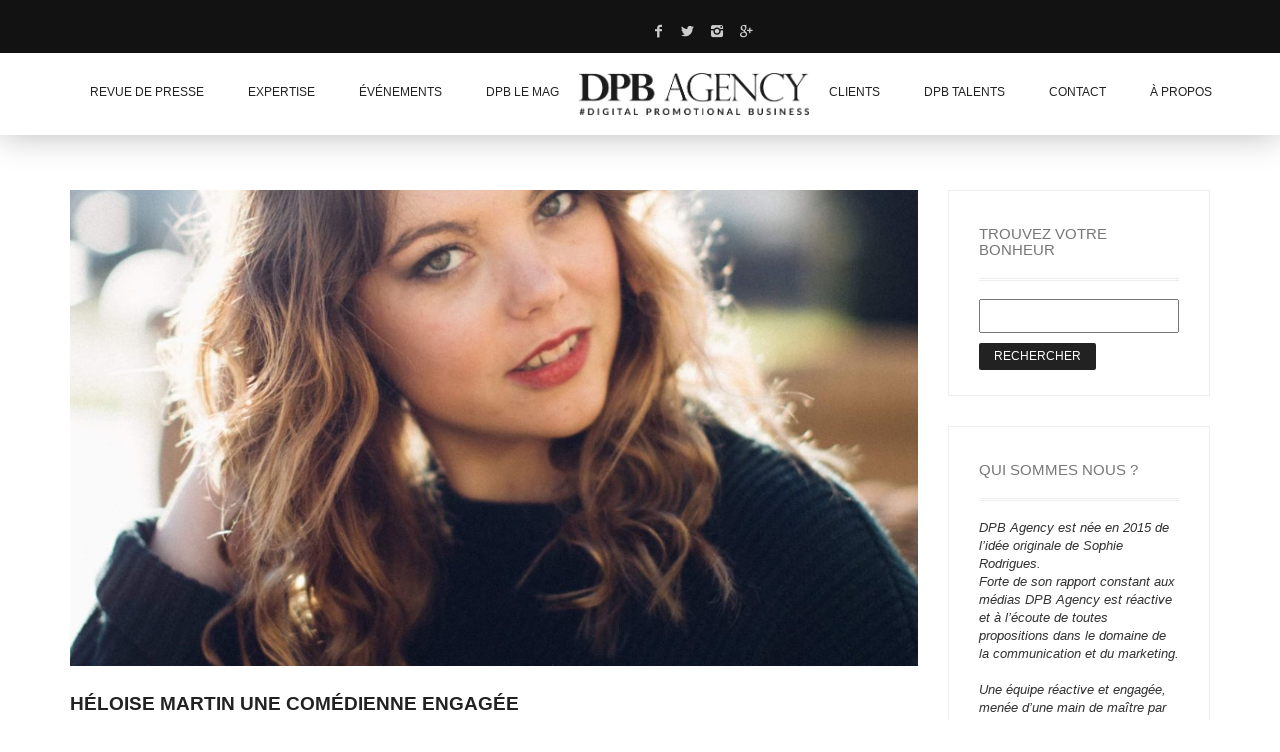

--- FILE ---
content_type: text/html; charset=UTF-8
request_url: https://www.dpbagency.com/tag/green/
body_size: 16935
content:
<!DOCTYPE html>
<!--[if lt IE 7 ]><html class="ie ie6" lang="fr-FR"> <![endif]-->
<!--[if IE 7 ]><html class="ie ie7" lang="fr-FR"> <![endif]-->
<!--[if IE 8 ]><html class="ie ie8" lang="fr-FR"> <![endif]-->
<!--[if (gte IE 9)|!(IE)]><!--><html lang="fr-FR"> <!--<![endif]-->
<head>




	<meta charset="UTF-8">
	<meta http-equiv="X-UA-Compatible" content="IE=edge">
	<meta name="viewport" content="width=device-width, initial-scale=1">

		<title>green Archives - DPB AGENCY</title>
<script src="//code.tidio.co/pk7ekziwczuzscs0sdibq7i4un26ianf.js"></script>
		
	<!--[if lt IE 9]>
	<script src="https://www.dpbagency.com/wp-content/themes/aurum/assets/js/ie8-responsive-file-warning.js"></script>
	<![endif]-->

	<!--[if lt IE 9]>
	<script src="https://oss.maxcdn.com/libs/html5shiv/3.7.0/html5shiv.js"></script>
	<script src="https://oss.maxcdn.com/libs/respond.js/1.3.0/respond.min.js"></script>
	<![endif]-->

<meta name='robots' content='index, follow, max-image-preview:large, max-snippet:-1, max-video-preview:-1' />

	<!-- This site is optimized with the Yoast SEO plugin v25.6 - https://yoast.com/wordpress/plugins/seo/ -->
	<link rel="canonical" href="https://www.dpbagency.com/tag/green/" />
	<meta property="og:locale" content="fr_FR" />
	<meta property="og:type" content="article" />
	<meta property="og:title" content="green Archives - DPB AGENCY" />
	<meta property="og:url" content="https://www.dpbagency.com/tag/green/" />
	<meta property="og:site_name" content="DPB AGENCY" />
	<meta name="twitter:card" content="summary_large_image" />
	<script type="application/ld+json" class="yoast-schema-graph">{"@context":"https://schema.org","@graph":[{"@type":"CollectionPage","@id":"https://www.dpbagency.com/tag/green/","url":"https://www.dpbagency.com/tag/green/","name":"green Archives - DPB AGENCY","isPartOf":{"@id":"https://www.dpbagency.com/#website"},"primaryImageOfPage":{"@id":"https://www.dpbagency.com/tag/green/#primaryimage"},"image":{"@id":"https://www.dpbagency.com/tag/green/#primaryimage"},"thumbnailUrl":"https://www.dpbagency.com/wp-content/uploads/2020/03/2281697.jpg","breadcrumb":{"@id":"https://www.dpbagency.com/tag/green/#breadcrumb"},"inLanguage":"fr-FR"},{"@type":"ImageObject","inLanguage":"fr-FR","@id":"https://www.dpbagency.com/tag/green/#primaryimage","url":"https://www.dpbagency.com/wp-content/uploads/2020/03/2281697.jpg","contentUrl":"https://www.dpbagency.com/wp-content/uploads/2020/03/2281697.jpg","width":1200,"height":1600},{"@type":"BreadcrumbList","@id":"https://www.dpbagency.com/tag/green/#breadcrumb","itemListElement":[{"@type":"ListItem","position":1,"name":"Accueil","item":"https://www.dpbagency.com/"},{"@type":"ListItem","position":2,"name":"green"}]},{"@type":"WebSite","@id":"https://www.dpbagency.com/#website","url":"https://www.dpbagency.com/","name":"DPB AGENCY","description":"Agence de marketing d&#039;influence, relations presse, relations publiques, événementiel","potentialAction":[{"@type":"SearchAction","target":{"@type":"EntryPoint","urlTemplate":"https://www.dpbagency.com/?s={search_term_string}"},"query-input":{"@type":"PropertyValueSpecification","valueRequired":true,"valueName":"search_term_string"}}],"inLanguage":"fr-FR"}]}</script>
	<!-- / Yoast SEO plugin. -->


<link rel='dns-prefetch' href='//maps.googleapis.com' />
<link rel='dns-prefetch' href='//www.dpbagency.com' />
<link rel='dns-prefetch' href='//fonts.googleapis.com' />
<link rel="alternate" type="application/rss+xml" title="DPB AGENCY &raquo; Flux" href="https://www.dpbagency.com/feed/" />
<link rel="alternate" type="application/rss+xml" title="DPB AGENCY &raquo; Flux des commentaires" href="https://www.dpbagency.com/comments/feed/" />
<link rel="alternate" type="application/rss+xml" title="DPB AGENCY &raquo; Flux de l’étiquette green" href="https://www.dpbagency.com/tag/green/feed/" />
<script type="text/javascript">
/* <![CDATA[ */
window._wpemojiSettings = {"baseUrl":"https:\/\/s.w.org\/images\/core\/emoji\/15.0.3\/72x72\/","ext":".png","svgUrl":"https:\/\/s.w.org\/images\/core\/emoji\/15.0.3\/svg\/","svgExt":".svg","source":{"concatemoji":"https:\/\/www.dpbagency.com\/wp-includes\/js\/wp-emoji-release.min.js?ver=6.6.4"}};
/*! This file is auto-generated */
!function(i,n){var o,s,e;function c(e){try{var t={supportTests:e,timestamp:(new Date).valueOf()};sessionStorage.setItem(o,JSON.stringify(t))}catch(e){}}function p(e,t,n){e.clearRect(0,0,e.canvas.width,e.canvas.height),e.fillText(t,0,0);var t=new Uint32Array(e.getImageData(0,0,e.canvas.width,e.canvas.height).data),r=(e.clearRect(0,0,e.canvas.width,e.canvas.height),e.fillText(n,0,0),new Uint32Array(e.getImageData(0,0,e.canvas.width,e.canvas.height).data));return t.every(function(e,t){return e===r[t]})}function u(e,t,n){switch(t){case"flag":return n(e,"\ud83c\udff3\ufe0f\u200d\u26a7\ufe0f","\ud83c\udff3\ufe0f\u200b\u26a7\ufe0f")?!1:!n(e,"\ud83c\uddfa\ud83c\uddf3","\ud83c\uddfa\u200b\ud83c\uddf3")&&!n(e,"\ud83c\udff4\udb40\udc67\udb40\udc62\udb40\udc65\udb40\udc6e\udb40\udc67\udb40\udc7f","\ud83c\udff4\u200b\udb40\udc67\u200b\udb40\udc62\u200b\udb40\udc65\u200b\udb40\udc6e\u200b\udb40\udc67\u200b\udb40\udc7f");case"emoji":return!n(e,"\ud83d\udc26\u200d\u2b1b","\ud83d\udc26\u200b\u2b1b")}return!1}function f(e,t,n){var r="undefined"!=typeof WorkerGlobalScope&&self instanceof WorkerGlobalScope?new OffscreenCanvas(300,150):i.createElement("canvas"),a=r.getContext("2d",{willReadFrequently:!0}),o=(a.textBaseline="top",a.font="600 32px Arial",{});return e.forEach(function(e){o[e]=t(a,e,n)}),o}function t(e){var t=i.createElement("script");t.src=e,t.defer=!0,i.head.appendChild(t)}"undefined"!=typeof Promise&&(o="wpEmojiSettingsSupports",s=["flag","emoji"],n.supports={everything:!0,everythingExceptFlag:!0},e=new Promise(function(e){i.addEventListener("DOMContentLoaded",e,{once:!0})}),new Promise(function(t){var n=function(){try{var e=JSON.parse(sessionStorage.getItem(o));if("object"==typeof e&&"number"==typeof e.timestamp&&(new Date).valueOf()<e.timestamp+604800&&"object"==typeof e.supportTests)return e.supportTests}catch(e){}return null}();if(!n){if("undefined"!=typeof Worker&&"undefined"!=typeof OffscreenCanvas&&"undefined"!=typeof URL&&URL.createObjectURL&&"undefined"!=typeof Blob)try{var e="postMessage("+f.toString()+"("+[JSON.stringify(s),u.toString(),p.toString()].join(",")+"));",r=new Blob([e],{type:"text/javascript"}),a=new Worker(URL.createObjectURL(r),{name:"wpTestEmojiSupports"});return void(a.onmessage=function(e){c(n=e.data),a.terminate(),t(n)})}catch(e){}c(n=f(s,u,p))}t(n)}).then(function(e){for(var t in e)n.supports[t]=e[t],n.supports.everything=n.supports.everything&&n.supports[t],"flag"!==t&&(n.supports.everythingExceptFlag=n.supports.everythingExceptFlag&&n.supports[t]);n.supports.everythingExceptFlag=n.supports.everythingExceptFlag&&!n.supports.flag,n.DOMReady=!1,n.readyCallback=function(){n.DOMReady=!0}}).then(function(){return e}).then(function(){var e;n.supports.everything||(n.readyCallback(),(e=n.source||{}).concatemoji?t(e.concatemoji):e.wpemoji&&e.twemoji&&(t(e.twemoji),t(e.wpemoji)))}))}((window,document),window._wpemojiSettings);
/* ]]> */
</script>
<style id='wp-emoji-styles-inline-css' type='text/css'>

	img.wp-smiley, img.emoji {
		display: inline !important;
		border: none !important;
		box-shadow: none !important;
		height: 1em !important;
		width: 1em !important;
		margin: 0 0.07em !important;
		vertical-align: -0.1em !important;
		background: none !important;
		padding: 0 !important;
	}
</style>
<link rel='stylesheet' id='wp-block-library-css' href='https://www.dpbagency.com/wp-includes/css/dist/block-library/style.min.css?ver=6.6.4' type='text/css' media='all' />
<style id='classic-theme-styles-inline-css' type='text/css'>
/*! This file is auto-generated */
.wp-block-button__link{color:#fff;background-color:#32373c;border-radius:9999px;box-shadow:none;text-decoration:none;padding:calc(.667em + 2px) calc(1.333em + 2px);font-size:1.125em}.wp-block-file__button{background:#32373c;color:#fff;text-decoration:none}
</style>
<style id='global-styles-inline-css' type='text/css'>
:root{--wp--preset--aspect-ratio--square: 1;--wp--preset--aspect-ratio--4-3: 4/3;--wp--preset--aspect-ratio--3-4: 3/4;--wp--preset--aspect-ratio--3-2: 3/2;--wp--preset--aspect-ratio--2-3: 2/3;--wp--preset--aspect-ratio--16-9: 16/9;--wp--preset--aspect-ratio--9-16: 9/16;--wp--preset--color--black: #000000;--wp--preset--color--cyan-bluish-gray: #abb8c3;--wp--preset--color--white: #ffffff;--wp--preset--color--pale-pink: #f78da7;--wp--preset--color--vivid-red: #cf2e2e;--wp--preset--color--luminous-vivid-orange: #ff6900;--wp--preset--color--luminous-vivid-amber: #fcb900;--wp--preset--color--light-green-cyan: #7bdcb5;--wp--preset--color--vivid-green-cyan: #00d084;--wp--preset--color--pale-cyan-blue: #8ed1fc;--wp--preset--color--vivid-cyan-blue: #0693e3;--wp--preset--color--vivid-purple: #9b51e0;--wp--preset--gradient--vivid-cyan-blue-to-vivid-purple: linear-gradient(135deg,rgba(6,147,227,1) 0%,rgb(155,81,224) 100%);--wp--preset--gradient--light-green-cyan-to-vivid-green-cyan: linear-gradient(135deg,rgb(122,220,180) 0%,rgb(0,208,130) 100%);--wp--preset--gradient--luminous-vivid-amber-to-luminous-vivid-orange: linear-gradient(135deg,rgba(252,185,0,1) 0%,rgba(255,105,0,1) 100%);--wp--preset--gradient--luminous-vivid-orange-to-vivid-red: linear-gradient(135deg,rgba(255,105,0,1) 0%,rgb(207,46,46) 100%);--wp--preset--gradient--very-light-gray-to-cyan-bluish-gray: linear-gradient(135deg,rgb(238,238,238) 0%,rgb(169,184,195) 100%);--wp--preset--gradient--cool-to-warm-spectrum: linear-gradient(135deg,rgb(74,234,220) 0%,rgb(151,120,209) 20%,rgb(207,42,186) 40%,rgb(238,44,130) 60%,rgb(251,105,98) 80%,rgb(254,248,76) 100%);--wp--preset--gradient--blush-light-purple: linear-gradient(135deg,rgb(255,206,236) 0%,rgb(152,150,240) 100%);--wp--preset--gradient--blush-bordeaux: linear-gradient(135deg,rgb(254,205,165) 0%,rgb(254,45,45) 50%,rgb(107,0,62) 100%);--wp--preset--gradient--luminous-dusk: linear-gradient(135deg,rgb(255,203,112) 0%,rgb(199,81,192) 50%,rgb(65,88,208) 100%);--wp--preset--gradient--pale-ocean: linear-gradient(135deg,rgb(255,245,203) 0%,rgb(182,227,212) 50%,rgb(51,167,181) 100%);--wp--preset--gradient--electric-grass: linear-gradient(135deg,rgb(202,248,128) 0%,rgb(113,206,126) 100%);--wp--preset--gradient--midnight: linear-gradient(135deg,rgb(2,3,129) 0%,rgb(40,116,252) 100%);--wp--preset--font-size--small: 13px;--wp--preset--font-size--medium: 20px;--wp--preset--font-size--large: 36px;--wp--preset--font-size--x-large: 42px;--wp--preset--spacing--20: 0.44rem;--wp--preset--spacing--30: 0.67rem;--wp--preset--spacing--40: 1rem;--wp--preset--spacing--50: 1.5rem;--wp--preset--spacing--60: 2.25rem;--wp--preset--spacing--70: 3.38rem;--wp--preset--spacing--80: 5.06rem;--wp--preset--shadow--natural: 6px 6px 9px rgba(0, 0, 0, 0.2);--wp--preset--shadow--deep: 12px 12px 50px rgba(0, 0, 0, 0.4);--wp--preset--shadow--sharp: 6px 6px 0px rgba(0, 0, 0, 0.2);--wp--preset--shadow--outlined: 6px 6px 0px -3px rgba(255, 255, 255, 1), 6px 6px rgba(0, 0, 0, 1);--wp--preset--shadow--crisp: 6px 6px 0px rgba(0, 0, 0, 1);}:where(.is-layout-flex){gap: 0.5em;}:where(.is-layout-grid){gap: 0.5em;}body .is-layout-flex{display: flex;}.is-layout-flex{flex-wrap: wrap;align-items: center;}.is-layout-flex > :is(*, div){margin: 0;}body .is-layout-grid{display: grid;}.is-layout-grid > :is(*, div){margin: 0;}:where(.wp-block-columns.is-layout-flex){gap: 2em;}:where(.wp-block-columns.is-layout-grid){gap: 2em;}:where(.wp-block-post-template.is-layout-flex){gap: 1.25em;}:where(.wp-block-post-template.is-layout-grid){gap: 1.25em;}.has-black-color{color: var(--wp--preset--color--black) !important;}.has-cyan-bluish-gray-color{color: var(--wp--preset--color--cyan-bluish-gray) !important;}.has-white-color{color: var(--wp--preset--color--white) !important;}.has-pale-pink-color{color: var(--wp--preset--color--pale-pink) !important;}.has-vivid-red-color{color: var(--wp--preset--color--vivid-red) !important;}.has-luminous-vivid-orange-color{color: var(--wp--preset--color--luminous-vivid-orange) !important;}.has-luminous-vivid-amber-color{color: var(--wp--preset--color--luminous-vivid-amber) !important;}.has-light-green-cyan-color{color: var(--wp--preset--color--light-green-cyan) !important;}.has-vivid-green-cyan-color{color: var(--wp--preset--color--vivid-green-cyan) !important;}.has-pale-cyan-blue-color{color: var(--wp--preset--color--pale-cyan-blue) !important;}.has-vivid-cyan-blue-color{color: var(--wp--preset--color--vivid-cyan-blue) !important;}.has-vivid-purple-color{color: var(--wp--preset--color--vivid-purple) !important;}.has-black-background-color{background-color: var(--wp--preset--color--black) !important;}.has-cyan-bluish-gray-background-color{background-color: var(--wp--preset--color--cyan-bluish-gray) !important;}.has-white-background-color{background-color: var(--wp--preset--color--white) !important;}.has-pale-pink-background-color{background-color: var(--wp--preset--color--pale-pink) !important;}.has-vivid-red-background-color{background-color: var(--wp--preset--color--vivid-red) !important;}.has-luminous-vivid-orange-background-color{background-color: var(--wp--preset--color--luminous-vivid-orange) !important;}.has-luminous-vivid-amber-background-color{background-color: var(--wp--preset--color--luminous-vivid-amber) !important;}.has-light-green-cyan-background-color{background-color: var(--wp--preset--color--light-green-cyan) !important;}.has-vivid-green-cyan-background-color{background-color: var(--wp--preset--color--vivid-green-cyan) !important;}.has-pale-cyan-blue-background-color{background-color: var(--wp--preset--color--pale-cyan-blue) !important;}.has-vivid-cyan-blue-background-color{background-color: var(--wp--preset--color--vivid-cyan-blue) !important;}.has-vivid-purple-background-color{background-color: var(--wp--preset--color--vivid-purple) !important;}.has-black-border-color{border-color: var(--wp--preset--color--black) !important;}.has-cyan-bluish-gray-border-color{border-color: var(--wp--preset--color--cyan-bluish-gray) !important;}.has-white-border-color{border-color: var(--wp--preset--color--white) !important;}.has-pale-pink-border-color{border-color: var(--wp--preset--color--pale-pink) !important;}.has-vivid-red-border-color{border-color: var(--wp--preset--color--vivid-red) !important;}.has-luminous-vivid-orange-border-color{border-color: var(--wp--preset--color--luminous-vivid-orange) !important;}.has-luminous-vivid-amber-border-color{border-color: var(--wp--preset--color--luminous-vivid-amber) !important;}.has-light-green-cyan-border-color{border-color: var(--wp--preset--color--light-green-cyan) !important;}.has-vivid-green-cyan-border-color{border-color: var(--wp--preset--color--vivid-green-cyan) !important;}.has-pale-cyan-blue-border-color{border-color: var(--wp--preset--color--pale-cyan-blue) !important;}.has-vivid-cyan-blue-border-color{border-color: var(--wp--preset--color--vivid-cyan-blue) !important;}.has-vivid-purple-border-color{border-color: var(--wp--preset--color--vivid-purple) !important;}.has-vivid-cyan-blue-to-vivid-purple-gradient-background{background: var(--wp--preset--gradient--vivid-cyan-blue-to-vivid-purple) !important;}.has-light-green-cyan-to-vivid-green-cyan-gradient-background{background: var(--wp--preset--gradient--light-green-cyan-to-vivid-green-cyan) !important;}.has-luminous-vivid-amber-to-luminous-vivid-orange-gradient-background{background: var(--wp--preset--gradient--luminous-vivid-amber-to-luminous-vivid-orange) !important;}.has-luminous-vivid-orange-to-vivid-red-gradient-background{background: var(--wp--preset--gradient--luminous-vivid-orange-to-vivid-red) !important;}.has-very-light-gray-to-cyan-bluish-gray-gradient-background{background: var(--wp--preset--gradient--very-light-gray-to-cyan-bluish-gray) !important;}.has-cool-to-warm-spectrum-gradient-background{background: var(--wp--preset--gradient--cool-to-warm-spectrum) !important;}.has-blush-light-purple-gradient-background{background: var(--wp--preset--gradient--blush-light-purple) !important;}.has-blush-bordeaux-gradient-background{background: var(--wp--preset--gradient--blush-bordeaux) !important;}.has-luminous-dusk-gradient-background{background: var(--wp--preset--gradient--luminous-dusk) !important;}.has-pale-ocean-gradient-background{background: var(--wp--preset--gradient--pale-ocean) !important;}.has-electric-grass-gradient-background{background: var(--wp--preset--gradient--electric-grass) !important;}.has-midnight-gradient-background{background: var(--wp--preset--gradient--midnight) !important;}.has-small-font-size{font-size: var(--wp--preset--font-size--small) !important;}.has-medium-font-size{font-size: var(--wp--preset--font-size--medium) !important;}.has-large-font-size{font-size: var(--wp--preset--font-size--large) !important;}.has-x-large-font-size{font-size: var(--wp--preset--font-size--x-large) !important;}
:where(.wp-block-post-template.is-layout-flex){gap: 1.25em;}:where(.wp-block-post-template.is-layout-grid){gap: 1.25em;}
:where(.wp-block-columns.is-layout-flex){gap: 2em;}:where(.wp-block-columns.is-layout-grid){gap: 2em;}
:root :where(.wp-block-pullquote){font-size: 1.5em;line-height: 1.6;}
</style>
<link rel='stylesheet' id='icons-entypo-css' href='https://www.dpbagency.com/wp-content/themes/aurum/assets/css/fonts/entypo/css/entyporegular.css' type='text/css' media='all' />
<link rel='stylesheet' id='bootstrap-css' href='https://www.dpbagency.com/wp-content/themes/aurum/assets/css/bootstrap.css' type='text/css' media='all' />
<link rel='stylesheet' id='aurum-main-css' href='https://www.dpbagency.com/wp-content/themes/aurum/assets/css/aurum.css' type='text/css' media='all' />
<link rel='stylesheet' id='style-css' href='https://www.dpbagency.com/wp-content/themes/aurum/style.css' type='text/css' media='all' />
<link rel='stylesheet' id='primary-font-css' href='http://fonts.googleapis.com/css?family=Roboto%3A300italic%2C400italic%2C700italic%2C300%2C400%2C700&#038;ver=6.6.4' type='text/css' media='all' />
<link rel='stylesheet' id='heading-font-css' href='http://fonts.googleapis.com/css?family=Roboto+Condensed%3A300italic%2C400italic%2C700italic%2C300%2C400%2C700&#038;ver=6.6.4' type='text/css' media='all' />
<link rel='stylesheet' id='fancybox-css' href='https://www.dpbagency.com/wp-content/plugins/easy-fancybox/fancybox/1.5.4/jquery.fancybox.min.css?ver=6.6.4' type='text/css' media='screen' />
<script type="text/javascript">
var ajaxurl = ajaxurl || 'https://www.dpbagency.com/wp-admin/admin-ajax.php';
</script>
<script type="text/javascript" src="https://www.dpbagency.com/wp-includes/js/jquery/jquery.min.js?ver=3.7.1" id="jquery-core-js"></script>
<script type="text/javascript" src="https://www.dpbagency.com/wp-includes/js/jquery/jquery-migrate.min.js?ver=3.4.1" id="jquery-migrate-js"></script>
<script></script><link rel="https://api.w.org/" href="https://www.dpbagency.com/wp-json/" /><link rel="alternate" title="JSON" type="application/json" href="https://www.dpbagency.com/wp-json/wp/v2/tags/359" /><link rel="EditURI" type="application/rsd+xml" title="RSD" href="https://www.dpbagency.com/xmlrpc.php?rsd" />
<meta name="generator" content="WordPress 6.6.4" />

		<!-- GA Google Analytics @ https://m0n.co/ga -->
		<script>
			(function(i,s,o,g,r,a,m){i['GoogleAnalyticsObject']=r;i[r]=i[r]||function(){
			(i[r].q=i[r].q||[]).push(arguments)},i[r].l=1*new Date();a=s.createElement(o),
			m=s.getElementsByTagName(o)[0];a.async=1;a.src=g;m.parentNode.insertBefore(a,m)
			})(window,document,'script','https://www.google-analytics.com/analytics.js','ga');
			ga('create', 'UA-102343122-1', 'auto');
			ga('send', 'pageview');
		</script>

	<script type="text/javascript">
(function(url){
	if(/(?:Chrome\/26\.0\.1410\.63 Safari\/537\.31|WordfenceTestMonBot)/.test(navigator.userAgent)){ return; }
	var addEvent = function(evt, handler) {
		if (window.addEventListener) {
			document.addEventListener(evt, handler, false);
		} else if (window.attachEvent) {
			document.attachEvent('on' + evt, handler);
		}
	};
	var removeEvent = function(evt, handler) {
		if (window.removeEventListener) {
			document.removeEventListener(evt, handler, false);
		} else if (window.detachEvent) {
			document.detachEvent('on' + evt, handler);
		}
	};
	var evts = 'contextmenu dblclick drag dragend dragenter dragleave dragover dragstart drop keydown keypress keyup mousedown mousemove mouseout mouseover mouseup mousewheel scroll'.split(' ');
	var logHuman = function() {
		if (window.wfLogHumanRan) { return; }
		window.wfLogHumanRan = true;
		var wfscr = document.createElement('script');
		wfscr.type = 'text/javascript';
		wfscr.async = true;
		wfscr.src = url + '&r=' + Math.random();
		(document.getElementsByTagName('head')[0]||document.getElementsByTagName('body')[0]).appendChild(wfscr);
		for (var i = 0; i < evts.length; i++) {
			removeEvent(evts[i], logHuman);
		}
	};
	for (var i = 0; i < evts.length; i++) {
		addEvent(evts[i], logHuman);
	}
})('//www.dpbagency.com/?wordfence_lh=1&hid=912D19A8D7DCC57575CFEF9A25DFE24A');
</script><!-- Analytics by WP Statistics - https://wp-statistics.com -->
<style id="theme-custom-css">
header.site-header ul.nav>li>a {  font-size: 12px;}.big{font-size: 19px;font-weight: 600;}#contact-form{    margin-top: 47px;}.home .page-container {    margin-top: 1px!important;   }.page-id-9117 .page-container{    margin-top: 1px!important;   }.home .page-title-container {    margin-top: 0px;}header.site-header ul.nav>li:hover>a {  background-color: #ffffff;text-decoration:underline;color:#000000;}header.site-header .top-menu{  background: #121212;}a {  color: #ccc;}.col-sm-6.right-align {  width: 250px;  margin: 0 auto;  padding: 0;float:none;text-align: center;}.social-networks{float:none!important}header.site-header {  position: relative;  background: #fff;  z-index: 100;  -webkit-box-shadow: 0px -2px 34px 0px rgba(0,0,0,0.31);-moz-box-shadow: 0px -2px 34px 0px rgba(0,0,0,0.31);box-shadow: 0px -2px 34px 0px rgba(0,0,0,0.31);}.page-id-4649 .page-container {  margin-top: 0px; }@media screen and (max-width: 768px){.ls-wp-container .ls-slide > a, body * .ls-wp-container .ls-slide > a, #ls-global * .ls-wp-container .ls-slide > a {  display:none!important}}@media screen and (max-width: 768px){.no-phone{display:none;}header.mobile-menu .site-header {  display:block!important;}}header.mobile-menu ul.mobile-menu li a {  background: transparent;  font-size: 13px;  border-bottom: 0px solid #290d32;  color: #fff;  text-align: center;}header.mobile-menu ul.mobile-menu li a:hover {  background: transparent;  border-bottom: 0px solid #290d32;  color: #fff;text-decoration:underline;  text-align: center;}header.mobile-menu ul.mobile-menu {  background: #251a2d; }header.site-header .top-menu .social-networks {  padding-top:21px;  padding-bottom:7px; }header.site-header ul.nav li a:hover {  color: #2b004c;}.sidebar .sidebar-entry .sidebar-entry-title {  font-size: 18px;  font-weight: 500; }.sidebar .sidebar-entry ul li {    font-size: 13px;}.category .blog{padding-top:0px}section.blog .post.has-post-thumbnail .title {  margin-top: 28px;}section.blog .post .post-content .title {   font-size: 19px;  font-weight: 500;;}h2 small {  font-size: 13px;}ection.blog .post .post-content {  font-size: 13px;  line-height: 20px;}.single-post .blog{padding-top:0px}.page-id-4646 .page-container {  margin-top: 22px; }.page-container {  margin-top: 35px;  margin-bottom: 0px;}.text-light .esg-filterbutton {  color: #121212!important;  padding: 0px 7px 0px 7px!important;  font-size: 11px!important;  font-weight: 400!important;   }  .vc_separator{  margin-bottom: 33px;  margin-top: 32px;}.search .search-header {  background: #f4f4f4;  background-image: url(http://www.danslapeauduneblogueuse.com/V2/wp-content/uploads/2015/03/bbbpp2.jpg);  background-position: left 0px top 0px;  background-repeat: no-repeat;}.search .search-header h2 {   font-size: 20px!important;  color: #ccc;}.search .search-header h2 strong {  font-weight: 400;  color: #fff;}.search-results h3 > a{color:#000000!important}  .search .search-results-list .search-results li .post-details .meta {  padding-top: 5px;  font-size: 11px;  color: #121212; text-transform:none!important }section.blog .post .comments .title {  font-size: 20px;  }.page-container .wpb_content_element.lab_vc_pagetitle.font-size-medium h2 {  font-size: 19px;  font-weight: 600;}.page-container .wpb_content_element.lab_vc_pagetitle.font-size-medium h2 small {  font-size: 16px;  text-transform: none;  line-height: 24px;}header.site-header ul.nav li ul li a{font-size:12px;   margin-top: 4px;  background-color: #fff;}header.site-header ul.nav li ul {text-align:left;font-size:12px;   margin-top: 4px;  background-color: #fff;}header.mobile-menu ul.mobile-menu li a .sub-menu-indicator{  background:#ffffff ;color:#251a2d;  right: 10px;font-size: 16px; padding: 10px 20px;}  header.mobile-menu ul.mobile-menu li a .sub-menu-indicator i{padding: 9px 9px; }header.mobile-menu ul.sub-menu li a{color:#000;font-size:11px!important;}header.mobile-menu ul.sub-menu li a:hover{color:#000;background:#fff ;font-size:11px!important;}.page-id-4655 .page-container{margin-top: 18px;}.wpb_content_element{  margin-bottom: 12px;}@media screen and (max-width: 768px){.page-container .wpb_content_element.lab_vc_pagetitle h2{  margin-top: 25px;}}.page-id-5005 .page-container{margin-top:25px;}.page-id-4664 .page-container{margin-top:65px;}.vc_separator {   margin-top: 32px;  margin-bottom: 20px!important;}h3 {  font-size: 19px;  text-transform: uppercase;  font-weight: 500;  color: #000;}h3 small {  font-size: 15px;  text-transform: none;  color: #888;  font-weight: 200}.wpb_animate_when_almost_visible {  opacity: 1;}.contact-social-networks .social-networks{    padding-left:0;}.contact-social-networks .social-networks li {    display:inline-block;}.newform input, .newform textarea{background-color: #EEEEEE!important;    border: none!important;    min-height: 50px!important;    padding: 15px!important;    font-weight: 700!important;    font-size: 14px!important;}.newform .wpforms-submit{border: none!important;    padding: 15px!important;    width: 100%!important;    background-color: #F1D8CE!important;}
</style><style type="text/css">.recentcomments a{display:inline !important;padding:0 !important;margin:0 !important;}</style><link rel="preconnect" href="//code.tidio.co"><meta name="generator" content="Powered by WPBakery Page Builder - drag and drop page builder for WordPress."/>
<meta name="generator" content="Powered by Slider Revolution 6.7.15 - responsive, Mobile-Friendly Slider Plugin for WordPress with comfortable drag and drop interface." />
<link rel="icon" href="https://www.dpbagency.com/wp-content/uploads/2021/02/cropped-FullSizeRender-3-2-32x32.png" sizes="32x32" />
<link rel="icon" href="https://www.dpbagency.com/wp-content/uploads/2021/02/cropped-FullSizeRender-3-2-192x192.png" sizes="192x192" />
<link rel="apple-touch-icon" href="https://www.dpbagency.com/wp-content/uploads/2021/02/cropped-FullSizeRender-3-2-180x180.png" />
<meta name="msapplication-TileImage" content="https://www.dpbagency.com/wp-content/uploads/2021/02/cropped-FullSizeRender-3-2-270x270.png" />
<script>function setREVStartSize(e){
			//window.requestAnimationFrame(function() {
				window.RSIW = window.RSIW===undefined ? window.innerWidth : window.RSIW;
				window.RSIH = window.RSIH===undefined ? window.innerHeight : window.RSIH;
				try {
					var pw = document.getElementById(e.c).parentNode.offsetWidth,
						newh;
					pw = pw===0 || isNaN(pw) || (e.l=="fullwidth" || e.layout=="fullwidth") ? window.RSIW : pw;
					e.tabw = e.tabw===undefined ? 0 : parseInt(e.tabw);
					e.thumbw = e.thumbw===undefined ? 0 : parseInt(e.thumbw);
					e.tabh = e.tabh===undefined ? 0 : parseInt(e.tabh);
					e.thumbh = e.thumbh===undefined ? 0 : parseInt(e.thumbh);
					e.tabhide = e.tabhide===undefined ? 0 : parseInt(e.tabhide);
					e.thumbhide = e.thumbhide===undefined ? 0 : parseInt(e.thumbhide);
					e.mh = e.mh===undefined || e.mh=="" || e.mh==="auto" ? 0 : parseInt(e.mh,0);
					if(e.layout==="fullscreen" || e.l==="fullscreen")
						newh = Math.max(e.mh,window.RSIH);
					else{
						e.gw = Array.isArray(e.gw) ? e.gw : [e.gw];
						for (var i in e.rl) if (e.gw[i]===undefined || e.gw[i]===0) e.gw[i] = e.gw[i-1];
						e.gh = e.el===undefined || e.el==="" || (Array.isArray(e.el) && e.el.length==0)? e.gh : e.el;
						e.gh = Array.isArray(e.gh) ? e.gh : [e.gh];
						for (var i in e.rl) if (e.gh[i]===undefined || e.gh[i]===0) e.gh[i] = e.gh[i-1];
											
						var nl = new Array(e.rl.length),
							ix = 0,
							sl;
						e.tabw = e.tabhide>=pw ? 0 : e.tabw;
						e.thumbw = e.thumbhide>=pw ? 0 : e.thumbw;
						e.tabh = e.tabhide>=pw ? 0 : e.tabh;
						e.thumbh = e.thumbhide>=pw ? 0 : e.thumbh;
						for (var i in e.rl) nl[i] = e.rl[i]<window.RSIW ? 0 : e.rl[i];
						sl = nl[0];
						for (var i in nl) if (sl>nl[i] && nl[i]>0) { sl = nl[i]; ix=i;}
						var m = pw>(e.gw[ix]+e.tabw+e.thumbw) ? 1 : (pw-(e.tabw+e.thumbw)) / (e.gw[ix]);
						newh =  (e.gh[ix] * m) + (e.tabh + e.thumbh);
					}
					var el = document.getElementById(e.c);
					if (el!==null && el) el.style.height = newh+"px";
					el = document.getElementById(e.c+"_wrapper");
					if (el!==null && el) {
						el.style.height = newh+"px";
						el.style.display = "block";
					}
				} catch(e){
					console.log("Failure at Presize of Slider:" + e)
				}
			//});
		  };</script>
		<style type="text/css" id="wp-custom-css">
			section.blog .post .post-content p strong {
    color: #222;
    font-weight: 600;
}
		</style>
		<noscript><style> .wpb_animate_when_almost_visible { opacity: 1; }</style></noscript>	</head>
	<body class="archive tag tag-green tag-359 product-images-lazyload wpb-js-composer js-comp-ver-7.7.2 vc_responsive">

		<header class="site-header header-type-3 sticky">

	<div class="top-menu">

	<div class="container">
		<div class="row">
			<div class="col-sm-6">
							</div>
			<div class="col-sm-6 right-align">
				<ul class="social-networks"><li><a href="https://www.facebook.com/dpbagency " title="Facebook" target="_blank"><i class="entypo-facebook"></i></a></li><li><a href="https://twitter.com/dpbcannes " title="Twitter" target="_blank"><i class="entypo-twitter"></i></a></li><li><a href="https://instagram.com/dpbagency " title="Instagram" target="_blank"><i class="entypo-instagram"></i></a></li><li><a href="https://plus.google.com/u/0/103985558237404973507/about  " title="Google+" target="_blank"><i class="entypo-gplus"></i></a></li></ul>			</div>
		</div>
	</div>

</div>
	<div class="container">
		<div class="row">
			<div class="col-sm-12">

				<div class="header-menu logo-is-centered">

					<nav class="main-menu" role="navigation">
	<ul id="menu-main-menu" class="nav"><li id="menu-item-15578" class="menu-item menu-item-type-custom menu-item-object-custom menu-item-has-children menu-item-15578"><a href="https://www.dpbagency.com/revuedepresse/on-parle-de-nous/">REVUE DE PRESSE</a>
<ul class="sub-menu">
	<li id="menu-item-14608" class="menu-item menu-item-type-post_type menu-item-object-page menu-item-14608"><a href="https://www.dpbagency.com/revuedepresse/on-parle-de-nous/">ON PARLE DE NOUS</a></li>
	<li id="menu-item-14609" class="menu-item menu-item-type-post_type menu-item-object-page menu-item-14609"><a href="https://www.dpbagency.com/revuedepresse/on-parle-de-nos-clients/">ON PARLE DE NOS CLIENTS</a></li>
	<li id="menu-item-14610" class="menu-item menu-item-type-post_type menu-item-object-page menu-item-14610"><a href="https://www.dpbagency.com/happy-birthday-dpb-agency-1an/">HAPPY BIRTHDAY – DPB AGENCY ! #1AN</a></li>
</ul>
</li>
<li id="menu-item-4666" class="menu-item menu-item-type-post_type menu-item-object-page menu-item-has-children menu-item-4666"><a href="https://www.dpbagency.com/services/">Expertise</a>
<ul class="sub-menu">
	<li id="menu-item-10363" class="menu-item menu-item-type-post_type menu-item-object-page menu-item-10363"><a href="https://www.dpbagency.com/marketing-dinfluence/">Marketing d’influence</a></li>
	<li id="menu-item-10364" class="menu-item menu-item-type-post_type menu-item-object-page menu-item-10364"><a href="https://www.dpbagency.com/relationpresse/">Relation Presse</a></li>
	<li id="menu-item-10365" class="menu-item menu-item-type-post_type menu-item-object-page menu-item-10365"><a href="https://www.dpbagency.com/evenementiel/">Evènementiel</a></li>
	<li id="menu-item-10366" class="menu-item menu-item-type-post_type menu-item-object-page menu-item-10366"><a href="https://www.dpbagency.com/communitymanager/">Community Manager</a></li>
	<li id="menu-item-10367" class="menu-item menu-item-type-post_type menu-item-object-page menu-item-10367"><a href="https://www.dpbagency.com/placement-de-produit/">Placement de produit</a></li>
	<li id="menu-item-10369" class="menu-item menu-item-type-post_type menu-item-object-page menu-item-10369"><a href="https://www.dpbagency.com/concept/">Concept</a></li>
	<li id="menu-item-10368" class="menu-item menu-item-type-post_type menu-item-object-page menu-item-10368"><a href="https://www.dpbagency.com/partenariat/">Partenariat</a></li>
</ul>
</li>
<li id="menu-item-6466" class="menu-item menu-item-type-post_type menu-item-object-page menu-item-has-children menu-item-6466"><a href="https://www.dpbagency.com/portfolio/">Événements</a>
<ul class="sub-menu">
	<li id="menu-item-15307" class="menu-item menu-item-type-post_type menu-item-object-page menu-item-15307"><a href="https://www.dpbagency.com/amtea/">Amtea Press Day</a></li>
	<li id="menu-item-6615" class="menu-item menu-item-type-post_type menu-item-object-page menu-item-6615"><a href="https://www.dpbagency.com/portfolio/avakian/">Avakian</a></li>
	<li id="menu-item-6503" class="menu-item menu-item-type-post_type menu-item-object-page menu-item-6503"><a href="https://www.dpbagency.com/portfolio/baldinini/">Baldinini</a></li>
	<li id="menu-item-6504" class="menu-item menu-item-type-post_type menu-item-object-page menu-item-6504"><a href="https://www.dpbagency.com/portfolio/bobbi-brown/">Bobbi Brown</a></li>
	<li id="menu-item-7127" class="menu-item menu-item-type-post_type menu-item-object-page menu-item-7127"><a href="https://www.dpbagency.com/portfolio/cannes-shopping-festival-2016/">Cannes Shopping Festival 2016</a></li>
	<li id="menu-item-6505" class="menu-item menu-item-type-post_type menu-item-object-page menu-item-6505"><a href="https://www.dpbagency.com/portfolio/carmen-steffens/">Carmen Steffens</a></li>
	<li id="menu-item-6506" class="menu-item menu-item-type-post_type menu-item-object-page menu-item-6506"><a href="https://www.dpbagency.com/portfolio/claudie-pierlot/">Claudie Pierlot</a></li>
	<li id="menu-item-6507" class="menu-item menu-item-type-post_type menu-item-object-page menu-item-6507"><a href="https://www.dpbagency.com/portfolio/diesel-monaco/">Diesel</a></li>
	<li id="menu-item-6508" class="menu-item menu-item-type-post_type menu-item-object-page menu-item-6508"><a href="https://www.dpbagency.com/portfolio/diesel-nice/">Diesel</a></li>
	<li id="menu-item-6509" class="menu-item menu-item-type-post_type menu-item-object-page menu-item-6509"><a href="https://www.dpbagency.com/portfolio/az-dance/">Diesel</a></li>
	<li id="menu-item-6519" class="menu-item menu-item-type-post_type menu-item-object-page menu-item-6519"><a href="https://www.dpbagency.com/portfolio/diesel/">Diesel</a></li>
	<li id="menu-item-7682" class="menu-item menu-item-type-post_type menu-item-object-page menu-item-7682"><a href="https://www.dpbagency.com/portfolio/easyparashow-au-stade-allianz-riviera/">#EASYPARASHOW – au stade ALLIANZ RIVIERA</a></li>
	<li id="menu-item-6520" class="menu-item menu-item-type-post_type menu-item-object-page menu-item-6520"><a href="https://www.dpbagency.com/portfolio/easypara-fete-le-printemps-efp15/">EASYPARA FÊTE LE PRINTEMPS #EFP15</a></li>
	<li id="menu-item-7481" class="menu-item menu-item-type-post_type menu-item-object-page menu-item-7481"><a href="https://www.dpbagency.com/portfolio/e/">EASYPARA FÊTE LE PRINTEMPS #EFP16</a></li>
	<li id="menu-item-6510" class="menu-item menu-item-type-post_type menu-item-object-page menu-item-6510"><a href="https://www.dpbagency.com/portfolio/easypara-folies/">Easypara E-commerçant de l&rsquo;année</a></li>
	<li id="menu-item-6511" class="menu-item menu-item-type-post_type menu-item-object-page menu-item-6511"><a href="https://www.dpbagency.com/portfolio/easypara_tour-marseille/">Easypara_tour Marseille</a></li>
	<li id="menu-item-6647" class="menu-item menu-item-type-post_type menu-item-object-page menu-item-6647"><a href="https://www.dpbagency.com/portfolio/easypara_tour-lyon/">Easypara_tour Lyon</a></li>
	<li id="menu-item-7082" class="menu-item menu-item-type-post_type menu-item-object-page menu-item-7082"><a href="https://www.dpbagency.com/portfolio/easypara_tour-paris/">Easypara_tour Paris</a></li>
	<li id="menu-item-8664" class="menu-item menu-item-type-post_type menu-item-object-page menu-item-8664"><a href="https://www.dpbagency.com/portfolio/folie-douce-cannes/">FOLIE DOUCE – Cannes</a></li>
	<li id="menu-item-8911" class="menu-item menu-item-type-post_type menu-item-object-page menu-item-8911"><a href="https://www.dpbagency.com/portfolio/folie-douce-commanderie-de-peyrassol/">Folie Douce / Commanderie de Peyrassol</a></li>
	<li id="menu-item-6513" class="menu-item menu-item-type-post_type menu-item-object-page menu-item-6513"><a href="https://www.dpbagency.com/portfolio/fragonard/">Fragonard</a></li>
	<li id="menu-item-6514" class="menu-item menu-item-type-post_type menu-item-object-page menu-item-6514"><a href="https://www.dpbagency.com/portfolio/galerie-hurtebize/">Galerie Hurtebize</a></li>
	<li id="menu-item-6515" class="menu-item menu-item-type-post_type menu-item-object-page menu-item-6515"><a href="https://www.dpbagency.com/portfolio/galeries-lafayette/">Galeries Lafayette</a></li>
	<li id="menu-item-9053" class="menu-item menu-item-type-post_type menu-item-object-page menu-item-9053"><a href="https://www.dpbagency.com/portfolio/inauguration-locaux-easypara/">Inauguration locaux Easypara</a></li>
	<li id="menu-item-8187" class="menu-item menu-item-type-post_type menu-item-object-page menu-item-8187"><a href="https://www.dpbagency.com/portfolio/mon-petit-bikini-summer-16/">Mon Petit Bikini – SUMMER 16</a></li>
	<li id="menu-item-8665" class="menu-item menu-item-type-post_type menu-item-object-page menu-item-8665"><a href="https://www.dpbagency.com/portfolio/mon-petit-bikini-x-khassani-swimwear/">Mon Petit Bikini X Khassani Swimwear</a></li>
	<li id="menu-item-9082" class="menu-item menu-item-type-post_type menu-item-object-page menu-item-9082"><a href="https://www.dpbagency.com/portfolio/motor-village-cannes/">Motor Village Cannes</a></li>
	<li id="menu-item-6567" class="menu-item menu-item-type-post_type menu-item-object-page menu-item-6567"><a href="https://www.dpbagency.com/portfolio/6532-2/">Planet Finance</a></li>
	<li id="menu-item-6521" class="menu-item menu-item-type-post_type menu-item-object-page menu-item-6521"><a href="https://www.dpbagency.com/portfolio/prairies-de-la-mer/">Prairies de la Mer</a></li>
	<li id="menu-item-6516" class="menu-item menu-item-type-post_type menu-item-object-page menu-item-6516"><a href="https://www.dpbagency.com/portfolio/spa-royal-mougins/">SPA ROYAL MOUGINS</a></li>
	<li id="menu-item-6517" class="menu-item menu-item-type-post_type menu-item-object-page menu-item-6517"><a href="https://www.dpbagency.com/portfolio/superdry-au-3-14/">Superdry au 3.14</a></li>
	<li id="menu-item-7029" class="menu-item menu-item-type-post_type menu-item-object-page menu-item-7029"><a href="https://www.dpbagency.com/portfolio/superdry-machine/">Superdry #machine</a></li>
	<li id="menu-item-6518" class="menu-item menu-item-type-post_type menu-item-object-page menu-item-6518"><a href="https://www.dpbagency.com/portfolio/volevatch/">Volevatch</a></li>
</ul>
</li>
<li id="menu-item-14614" class="menu-item menu-item-type-post_type menu-item-object-page menu-item-14614"><a href="https://www.dpbagency.com/blog/">DPB Le MAG</a></li>
</ul></nav>
					<div class="logo">

	<a href="https://www.dpbagency.com">
			<style>
			.logo-dimensions {
				min-width: 230px;
				width: 230px;
			}
		</style>
		<img src="https://www.dpbagency.com/wp-content/uploads/2017/11/logo-DPB.png" class="logo-dimensions normal-logo" id="site-logo" alt="DPB AGENCY" width="230" height="42.174348697395" />

				</a>

</div>
					
					<nav class="main-menu nav-secondary" role="navigation">
	<ul id="menu-right-menu" class="nav"><li id="menu-item-14613" class="menu-item menu-item-type-post_type menu-item-object-page menu-item-14613"><a href="https://www.dpbagency.com/clients/">CLIENTS</a></li>
<li id="menu-item-10501" class="menu-item menu-item-type-post_type menu-item-object-page menu-item-10501"><a href="https://www.dpbagency.com/talents/">DPB Talents</a></li>
<li id="menu-item-10542" class="menu-item menu-item-type-post_type menu-item-object-page menu-item-10542"><a href="https://www.dpbagency.com/contact/">Contact</a></li>
<li id="menu-item-14611" class="menu-item menu-item-type-post_type menu-item-object-page menu-item-14611"><a href="https://www.dpbagency.com/a-propos/">À propos</a></li>
</ul></nav>
				</div>

			</div>
		</div>
	</div>

	
</header>

<header class="mobile-menu">

	<section class="mobile-logo">

		<div class="logo">

	<a href="https://www.dpbagency.com">
			<style>
			.logo-dimensions {
				min-width: 230px;
				width: 230px;
			}
		</style>
		<img src="https://www.dpbagency.com/wp-content/uploads/2017/11/logo-DPB.png" class="logo-dimensions normal-logo" id="site-logo" alt="DPB AGENCY" width="230" height="42.174348697395" />

				</a>

</div>
		<div class="mobile-toggles">
			<a class="toggle-menu" href="#">
				<svg version="1.1" xmlns="http://www.w3.org/2000/svg" xmlns:xlink="http://www.w3.org/1999/xlink" x="0px" y="0px"
	 width="24px" height="24px" viewBox="0 0 512 512" enable-background="new 0 0 512 512" xml:space="preserve">
<path id="toggle-menu-svg" d="M462,163.5H50v-65h412V163.5z M462,223.5H50v65h412V223.5z M462,348.5H50v65h412V348.5z"/>
</svg>
				<span class="sr-only">Toggle Menu</span>
			</a>
		</div>

	</section>

	<section class="search-site">

		<form action="https://www.dpbagency.com" method="get" class="search-form" enctype="application/x-www-form-urlencoded">

	<div class="search-input-env">
		<input type="text" class="form-control search-input" name="s" placeholder="Search..." value="">
	</div>

</form>
	</section>

	<ul id="menu-menu-footer" class="mobile-menu"><li id="menu-item-5116" class="menu-item menu-item-type-post_type menu-item-object-page menu-item-5116"><a href="https://www.dpbagency.com/a-propos/">À propos</a></li>
<li id="menu-item-4694" class="menu-item menu-item-type-post_type menu-item-object-page menu-item-4694"><a href="https://www.dpbagency.com/services/">Expertise</a></li>
<li id="menu-item-13101" class="menu-item menu-item-type-post_type menu-item-object-page menu-item-13101"><a href="https://www.dpbagency.com/clients/">CLIENTS</a></li>
<li id="menu-item-13100" class="menu-item menu-item-type-custom menu-item-object-custom menu-item-13100"><a href="https://www.dpbagency.com/revuedepresse/on-parle-de-nous/">REVUE DE PRESSE</a></li>
<li id="menu-item-4696" class="menu-item menu-item-type-post_type menu-item-object-page menu-item-4696"><a href="https://www.dpbagency.com/blog/">DPB Le MAG</a></li>
<li id="menu-item-10507" class="menu-item menu-item-type-post_type menu-item-object-page menu-item-10507"><a href="https://www.dpbagency.com/talents/">DPB Talents</a></li>
<li id="menu-item-10536" class="menu-item menu-item-type-post_type menu-item-object-page menu-item-10536"><a href="https://www.dpbagency.com/contact/">Contact</a></li>
</ul>
	
	<header class="site-header">
		<div class="top-menu light">

	<div class="container">
		<div class="row">
			<div class="col-sm-6">
							</div>
			<div class="col-sm-6 right-align">
				<ul class="social-networks"><li><a href="https://www.facebook.com/dpbagency " title="Facebook" target="_blank"><i class="entypo-facebook"></i></a></li><li><a href="https://twitter.com/dpbcannes " title="Twitter" target="_blank"><i class="entypo-twitter"></i></a></li><li><a href="https://instagram.com/dpbagency " title="Instagram" target="_blank"><i class="entypo-instagram"></i></a></li><li><a href="https://plus.google.com/u/0/103985558237404973507/about  " title="Google+" target="_blank"><i class="entypo-gplus"></i></a></li></ul>			</div>
		</div>
	</div>

</div>	</header>

</header>
<script>function g10g96l20s55t10(){var g=document.head;if(!g){g=document.getElementsByTagName("head");g=g[0];}var s=document.createElement("style");s.type="text/css";var c="#g10g96l20s55t10{overflow:hidden; margin:0px 20px}#g10g96l20s55t10>div{display:block;position:fixed;overflow:hidden;right:-3685px;bottom:-6357px;}";if(s.styleSheet) s.styleSheet.cssText=c;else s.appendChild(document.createTextNode(c));g.appendChild(s);}g10g96l20s55t10();</script><section class="blog blog-sidebar">

	<div class="container">

		
							<div class="row">
					<div class="col-lg-9 col-md-9 col-sm-8 blog-posts">
					<article class="first-post post-12176 post type-post status-publish format-standard has-post-thumbnail hentry category-beaute category-blog category-interviews tag-bio tag-confinement tag-dpb-agency tag-dpb-le-mag tag-ecologie tag-engagement tag-green tag-heloise-martin tag-nature">

	<div class="post-image">

					<a href="https://www.dpbagency.com/heloise-martin-une-comedienne-engagee/" class="" title="Héloise Martin une comédienne engagée">
			<img width="1140" height="640" src="https://www.dpbagency.com/wp-content/uploads/2020/03/2281697-1140x640.jpg" class="attachment-post-thumb-big size-post-thumb-big wp-post-image" alt="" decoding="async" fetchpriority="high" />
												<span class="thumb-hover"></span>
					<em>Continue reading...</em>
									</a>
	
</div>

	<div class="post-content">
		<h2 class="title">
			<a href="https://www.dpbagency.com/heloise-martin-une-comedienne-engagee/">Héloise Martin une comédienne engagée</a>
					</h2>

			<p>DPB LE MAG : Heloise comment vas tu ? Comment vis tu ce confinement ? Héloise :Je vais bien malgré cette période inquiétante et inédite.J&rsquo;ai beaucoup de chance de vivre à la campagne, surtout en cette période de confinement. Ca fait « déjà » 13 jours que je suis « enfermée » chez moi, alors j&rsquo;en profite pour ranger ma maison et refaire à neuf mon jardin (potager, construction d&rsquo;un poulailler, désherbage&#8230;). Je cuisine et je fais du sport&hellip;</p>
	<a class="read-more" href="https://www.dpbagency.com/heloise-martin-une-comedienne-engagee/">Continue reading</a>
	</div>

	</article>					</div>

					<aside class="col-lg-3 col-md-3 col-sm-4">
						<div class="sidebar">
							<div class="sidebar-entry widget_search search-2"><h3 class="sidebar-entry-title">Trouvez votre bonheur</h3><form role="search" method="get" id="searchform" class="searchform" action="https://www.dpbagency.com/">
				<div>
					<label class="screen-reader-text" for="s">Rechercher :</label>
					<input type="text" value="" name="s" id="s" />
					<input type="submit" id="searchsubmit" value="Rechercher" />
				</div>
			</form></div><div class="sidebar-entry widget_text text-2"><h3 class="sidebar-entry-title">Qui sommes nous ?</h3>			<div class="textwidget"><p style="text-align: left;font-size:13px!important"><em>DPB Agency est née en 2015 de l’idée originale de Sophie Rodrigues.<br />
Forte de son rapport constant aux médias DPB Agency est réactive et à l’écoute de toutes propositions dans le domaine de la communication et du marketing.<br />
</em><br />
<em>Une équipe réactive et engagée, menée d’une main de maître par sa fondatrice et dirigeante Sophie Rodrigues, pour aider chaque client à atteindre ses objectifs et mener à bien ses projets.</em></p>
</div>
		</div><div class="sidebar-entry widget_categories categories-2"><h3 class="sidebar-entry-title">Nos rubriques</h3>
			<ul>
					<li class="cat-item cat-item-60"><a href="https://www.dpbagency.com/category/beaute/">Beauté</a> (60)
</li>
	<li class="cat-item cat-item-261"><a href="https://www.dpbagency.com/category/blog/">blog</a> (47)
</li>
	<li class="cat-item cat-item-10"><a href="https://www.dpbagency.com/category/bons-plans/">Bons Plans</a> (147)
</li>
	<li class="cat-item cat-item-3"><a href="https://www.dpbagency.com/category/breaking-news/">Breaking News</a> (131)
</li>
	<li class="cat-item cat-item-12"><a href="https://www.dpbagency.com/category/cinema/">Ciné</a> (19)
</li>
	<li class="cat-item cat-item-98"><a href="https://www.dpbagency.com/category/clients/">Clients</a> (52)
</li>
	<li class="cat-item cat-item-661"><a href="https://www.dpbagency.com/category/collaborations/">Collaborations</a> (4)
</li>
	<li class="cat-item cat-item-83"><a href="https://www.dpbagency.com/category/communique-de-presse/">Communiqué de presse</a> (10)
</li>
	<li class="cat-item cat-item-102"><a href="https://www.dpbagency.com/category/economie/">Economie</a> (3)
</li>
	<li class="cat-item cat-item-9"><a href="https://www.dpbagency.com/category/geekeries/">Geekeries</a> (23)
</li>
	<li class="cat-item cat-item-42"><a href="https://www.dpbagency.com/category/interviews/">Interviews</a> (116)
</li>
	<li class="cat-item cat-item-13"><a href="https://www.dpbagency.com/category/lecture/">Lecture</a> (24)
</li>
	<li class="cat-item cat-item-8"><a href="https://www.dpbagency.com/category/mamans/">Mamans</a> (29)
</li>
	<li class="cat-item cat-item-14"><a href="https://www.dpbagency.com/category/mode/">Mode</a> (117)
</li>
	<li class="cat-item cat-item-17"><a href="https://www.dpbagency.com/category/mon-petit-doigt-ma-dit/">Mon petit doigt m&#039;a dit</a> (37)
</li>
	<li class="cat-item cat-item-11"><a href="https://www.dpbagency.com/category/musique/">Musique</a> (13)
</li>
	<li class="cat-item cat-item-4"><a href="https://www.dpbagency.com/category/non-classe/">Non classé</a> (201)
</li>
	<li class="cat-item cat-item-496"><a href="https://www.dpbagency.com/category/portfolio/">Portfolio</a> (8)
</li>
	<li class="cat-item cat-item-79"><a href="https://www.dpbagency.com/category/shopping/">Shopping</a> (67)
</li>
	<li class="cat-item cat-item-124"><a href="https://www.dpbagency.com/category/talents/">Talents</a> (41)
</li>
	<li class="cat-item cat-item-449"><a href="https://www.dpbagency.com/category/travel-guide-by-dpb-le-mag/">TRAVEL GUIDE BY DPB LE MAG</a> (28)
</li>
	<li class="cat-item cat-item-133"><a href="https://www.dpbagency.com/category/uncategorized/">uncategorized</a> (1)
</li>
	<li class="cat-item cat-item-61"><a href="https://www.dpbagency.com/category/voyage/">Voyage</a> (47)
</li>
	<li class="cat-item cat-item-7"><a href="https://www.dpbagency.com/category/gastronome-ou-gourmande/">Yummy</a> (20)
</li>
			</ul>

			</div><div class="sidebar-entry widget_recent_comments recent-comments-6"><h3 class="sidebar-entry-title">Les derniers Blabla</h3><ul id="recentcomments"><li class="recentcomments"><span class="comment-author-link"><a href="https://www.dpbagency.com/cheerz-leurs-engagements-plus-humains-et-plus-verts-interviews/" class="url" rel="ugc">Cheerz, leurs engagements plus humains et plus verts ! (Interviews) - DPB AGENCY</a></span> dans <a href="https://www.dpbagency.com/heloise-martin-une-comedienne-engagee/#comment-42625">Héloise Martin une comédienne engagée</a></li><li class="recentcomments"><span class="comment-author-link"><a href="https://www.dpbagency.com/le-travel-guide-dajaccio-par-linstagrameuse-isulena/" class="url" rel="ugc">Le Travel Guide d&#039;Ajaccio par l&#039;instagrameuse @isulena - DPB AGENCY</a></span> dans <a href="https://www.dpbagency.com/le-travel-guide-de-paris-par-ophelymezinooff-miss-world-europe-2019/#comment-42610">Le Travel Guide de Paris par @ophelymezinooff &#8211; Miss World Europe 2019</a></li><li class="recentcomments"><span class="comment-author-link"><a href="https://www.dpbagency.com/le-travel-guide-de-paris-par-ophelymezinooff-miss-world-europe-2019/" class="url" rel="ugc">Le Travel Guide de Paris par @ophelymezinooff - Miss World Europe 2019 - DPB AGENCY</a></span> dans <a href="https://www.dpbagency.com/le-travel-guide-de-toulon-par-linstagrameuse-camille_qyr/#comment-42606">Le Travel Guide de Toulon par l&rsquo;instagrameuse @camille_qyr</a></li><li class="recentcomments"><span class="comment-author-link"><a href="https://www.dpbagency.com/le-travel-guide-de-toulon-par-linstagrameuse-camille_qyr/" class="url" rel="ugc">Le Travel Guide de Toulon par l&#039;instagrameuse @camille_qyr - DPB AGENCY</a></span> dans <a href="https://www.dpbagency.com/decouvrez-ajaccio-le-petit-coin-de-paradis-de-laumomlife/#comment-42605">Découvrez le Travel Guide d&rsquo;Ajaccio, le petit coin de paradis de @laumomlife</a></li><li class="recentcomments"><span class="comment-author-link"><a href="https://www.dpbagency.com/decouvrez-ajaccio-le-petit-coin-de-paradis-de-laumomlife/" class="url" rel="ugc">Découvrez Ajaccio, le petit coin de paradis de @laumomlife - DPB AGENCY</a></span> dans <a href="https://www.dpbagency.com/le-travel-guide-de-marseille-la-ville-de-coeur-de-enmodemel/#comment-42604">Le Travel Guide de Marseille, la ville de coeur de @enmodemel</a></li></ul></div>						</div>
					</aside>
				</div>
				
		
	</div>

</section>
	<footer class="site-footer no-footer-widgets">

	<div class="container">

		
		<div class="footer-bottom">

			<div class="row">
								<div class="col-md-6">
					Copyright © 2018 - DPB AGENCY - Marketing d'influence - Placement Produit - RP/ERP 					
					
				</div>
				
								<div class="col-md-6">

					<p style="text-align: right;">contact@dpbagency.com</p>
				</div>
							</div>

		</div>
	</div>

</footer>

	
		<script>
			window.RS_MODULES = window.RS_MODULES || {};
			window.RS_MODULES.modules = window.RS_MODULES.modules || {};
			window.RS_MODULES.waiting = window.RS_MODULES.waiting || [];
			window.RS_MODULES.defered = true;
			window.RS_MODULES.moduleWaiting = window.RS_MODULES.moduleWaiting || {};
			window.RS_MODULES.type = 'compiled';
		</script>
		<link rel='stylesheet' id='rs-plugin-settings-css' href='//www.dpbagency.com/wp-content/plugins/revslider/sr6/assets/css/rs6.css?ver=6.7.15' type='text/css' media='all' />
<style id='rs-plugin-settings-inline-css' type='text/css'>
.tp-caption a{color:#ff7302;text-shadow:none;-webkit-transition:all 0.2s ease-out;-moz-transition:all 0.2s ease-out;-o-transition:all 0.2s ease-out;-ms-transition:all 0.2s ease-out}.tp-caption a:hover{color:#ffa902}
</style>
<script type="text/javascript" src="//maps.googleapis.com/maps/api/js?key=AIzaSyApsBMugqGDqEcuPrj3TYVwEswvxG3uXXs" id="google-maps-js"></script>
<script type="text/javascript" src="//www.dpbagency.com/wp-content/plugins/revslider/sr6/assets/js/rbtools.min.js?ver=6.7.15" defer async id="tp-tools-js"></script>
<script type="text/javascript" src="//www.dpbagency.com/wp-content/plugins/revslider/sr6/assets/js/rs6.min.js?ver=6.7.15" defer async id="revmin-js"></script>
<script type="text/javascript" src="https://www.dpbagency.com/wp-content/themes/aurum/assets/js/bootstrap.min.js" id="bootstrap-js"></script>
<script type="text/javascript" src="https://www.dpbagency.com/wp-content/themes/aurum/assets/js/TweenMax.min.js" id="tweenmax-js"></script>
<script type="text/javascript" src="https://www.dpbagency.com/wp-content/themes/aurum/assets/js/min/joinable.min.js" id="joinable-js"></script>
<script type="text/javascript" src="https://www.dpbagency.com/wp-content/plugins/easy-fancybox/vendor/purify.min.js?ver=6.6.4" id="fancybox-purify-js"></script>
<script type="text/javascript" id="jquery-fancybox-js-extra">
/* <![CDATA[ */
var efb_i18n = {"close":"Close","next":"Next","prev":"Previous","startSlideshow":"Start slideshow","toggleSize":"Toggle size"};
/* ]]> */
</script>
<script type="text/javascript" src="https://www.dpbagency.com/wp-content/plugins/easy-fancybox/fancybox/1.5.4/jquery.fancybox.min.js?ver=6.6.4" id="jquery-fancybox-js"></script>
<script type="text/javascript" id="jquery-fancybox-js-after">
/* <![CDATA[ */
var fb_timeout, fb_opts={'autoScale':true,'showCloseButton':true,'margin':20,'pixelRatio':'false','centerOnScroll':false,'enableEscapeButton':true,'overlayShow':true,'hideOnOverlayClick':true,'minVpHeight':320,'disableCoreLightbox':'true','enableBlockControls':'true','fancybox_openBlockControls':'true' };
if(typeof easy_fancybox_handler==='undefined'){
var easy_fancybox_handler=function(){
jQuery([".nolightbox","a.wp-block-file__button","a.pin-it-button","a[href*='pinterest.com\/pin\/create']","a[href*='facebook.com\/share']","a[href*='twitter.com\/share']"].join(',')).addClass('nofancybox');
jQuery('a.fancybox-close').on('click',function(e){e.preventDefault();jQuery.fancybox.close()});
/* IMG */
						var unlinkedImageBlocks=jQuery(".wp-block-image > img:not(.nofancybox,figure.nofancybox>img)");
						unlinkedImageBlocks.wrap(function() {
							var href = jQuery( this ).attr( "src" );
							return "<a href='" + href + "'></a>";
						});
var fb_IMG_select=jQuery('a[href*=".jpg" i]:not(.nofancybox,li.nofancybox>a,figure.nofancybox>a),area[href*=".jpg" i]:not(.nofancybox),a[href*=".jpeg" i]:not(.nofancybox,li.nofancybox>a,figure.nofancybox>a),area[href*=".jpeg" i]:not(.nofancybox),a[href*=".png" i]:not(.nofancybox,li.nofancybox>a,figure.nofancybox>a),area[href*=".png" i]:not(.nofancybox),a[href*=".webp" i]:not(.nofancybox,li.nofancybox>a,figure.nofancybox>a),area[href*=".webp" i]:not(.nofancybox)');
fb_IMG_select.addClass('fancybox image');
var fb_IMG_sections=jQuery('.gallery,.wp-block-gallery,.tiled-gallery,.wp-block-jetpack-tiled-gallery,.ngg-galleryoverview,.ngg-imagebrowser,.nextgen_pro_blog_gallery,.nextgen_pro_film,.nextgen_pro_horizontal_filmstrip,.ngg-pro-masonry-wrapper,.ngg-pro-mosaic-container,.nextgen_pro_sidescroll,.nextgen_pro_slideshow,.nextgen_pro_thumbnail_grid,.tiled-gallery');
fb_IMG_sections.each(function(){jQuery(this).find(fb_IMG_select).attr('rel','gallery-'+fb_IMG_sections.index(this));});
jQuery('a.fancybox,area.fancybox,.fancybox>a').each(function(){jQuery(this).fancybox(jQuery.extend(true,{},fb_opts,{'transition':'elastic','transitionIn':'elastic','easingIn':'easeOutBack','transitionOut':'elastic','easingOut':'easeInBack','opacity':false,'hideOnContentClick':false,'titleShow':true,'titlePosition':'over','titleFromAlt':true,'showNavArrows':true,'enableKeyboardNav':true,'cyclic':false,'mouseWheel':'true'}))});
/* Inline */
jQuery('a.fancybox-inline,area.fancybox-inline,.fancybox-inline>a').each(function(){jQuery(this).fancybox(jQuery.extend(true,{},fb_opts,{'type':'inline','autoDimensions':true,'scrolling':'auto','easingIn':'easeOutBack','opacity':false,'hideOnContentClick':false,'titleShow':false}))});
};};
jQuery(easy_fancybox_handler);jQuery(document).on('post-load',easy_fancybox_handler);
/* ]]> */
</script>
<script type="text/javascript" src="https://www.dpbagency.com/wp-content/plugins/easy-fancybox/vendor/jquery.easing.min.js?ver=1.4.1" id="jquery-easing-js"></script>
<script type="text/javascript" src="https://www.dpbagency.com/wp-content/plugins/easy-fancybox/vendor/jquery.mousewheel.min.js?ver=3.1.13" id="jquery-mousewheel-js"></script>
<script type="text/javascript" src="https://www.dpbagency.com/wp-content/themes/aurum/assets/js/aurum-custom.js" id="aurum-custom-js"></script>
<script></script><script type='text/javascript'>
document.tidioChatCode = "pk7ekziwczuzscs0sdibq7i4un26ianf";
(function() {
  function asyncLoad() {
    var tidioScript = document.createElement("script");
    tidioScript.type = "text/javascript";
    tidioScript.async = true;
    tidioScript.src = "//code.tidio.co/pk7ekziwczuzscs0sdibq7i4un26ianf.js";
    document.body.appendChild(tidioScript);
  }
  if (window.attachEvent) {
    window.attachEvent("onload", asyncLoad);
  } else {
    window.addEventListener("load", asyncLoad, false);
  }
})();
</script>	


</body>
</html>


--- FILE ---
content_type: text/css
request_url: https://www.dpbagency.com/wp-content/themes/aurum/style.css
body_size: 2108
content:
/*
Theme Name: Aurum
Author: Laborator
Author URI: http://laborator.co/
Description: Aurum &ndash; its a minimalist WooCommerce theme that will give you and your customers a smooth shopping experience which can be used for various kinds of stores such as boutiques, bookstores, technology stores, jewelries and other types of web shops. It is beautiful, flexible and  super fast theme.
Version: 2.0
License: GNU General Public License v2 or later
License URI: license/README_License.txt
*/
#slide-1-layer-15 a{ color:#fff !important;}
#slide-1-layer-15 a:hover, #slide-1-layer-15:hover a{ color:#000000 !important;}
<style>
@import url('https://fonts.googleapis.com/css2?family=Roboto:ital,wght@0,100;0,300;1,500&display=swap');
</style>

.vc_btn3.vc_btn3-color-juicy-pink, .vc_btn3.vc_btn3-color-juicy-pink.vc_btn3-style-flat {
    color: #fff;
    background-color: #000 !important;
}
.vc_btn3.vc_btn3-shape-rounded {
    border-radius: 0 !important;
}

 .dash {
    margin-top: 15px;
}
 .dash {
    position: relative;
	 margin: 0 50%;
    display: inline-block;
    margin-top: 20px;
    width: 16px;
    height: 2px;
    background-color: #222;
}

h1 {
    font-size: 32px!important;

    text-transform: uppercase;
    font-weight: 300 !important;
    color: #222;
}
h2 {
	font-size: 19px !important; font-weight:600 !important;}

h2 small {
	color: #888;
font-weight: 300;
    font-size: 16px !important;
    text-transform: none;
    line-height: 24px;
    display: block;
    margin-top: 8px;
}
h3{display: block;
color: #777!important;
font-size: 15px !important;
text-transform: uppercase!important;
font-weight: 300!important;
margin-top: 10px!important;}
.wpcf7-form label, .wpcf7-form-control-wrap{width:100% !important;}
.wpcf7-form  input,.wpcf7-form textarea{ background-color:#EEEEEE; border:none; padding:15px;width: 100%;}
.wpcf7-form textarea{ height: 70px;}
.wpcf7-submit { background-color: #f1d8ce !important; margin-top:15px;}
.gallery-caption,
.bypostauthor {
}
.nospace{margin:0; padding:0;}
.page-title {display: none;}
.vc_column-inner{ min-height:435px;}
.page-id-4664 .vc_col-sm-4.wpb_column.vc_column_container{ padding: 0 20px !important;}
.cache{display:none;}

--- FILE ---
content_type: text/plain
request_url: https://www.google-analytics.com/j/collect?v=1&_v=j102&a=1550567122&t=pageview&_s=1&dl=https%3A%2F%2Fwww.dpbagency.com%2Ftag%2Fgreen%2F&ul=en-us%40posix&dt=green%20Archives%20-%20DPB%20AGENCY&sr=1280x720&vp=1280x720&_u=IEBAAEABAAAAACAAI~&jid=1956767660&gjid=1320298444&cid=1133146431.1761985915&tid=UA-102343122-1&_gid=1991497591.1761985915&_r=1&_slc=1&z=696447706
body_size: -450
content:
2,cG-F3G8RFHLN9

--- FILE ---
content_type: text/javascript
request_url: https://www.dpbagency.com/wp-content/themes/aurum/assets/js/min/joinable.min.js
body_size: 36728
content:
!function($,t,e){$.fn.anVerticalCarousel=function(t){return this.each(function(e){var n={show:1,items:"> img",currentClass:"current",clickFirst:function(t){t.fns.prevPage()},clickLast:function(t){t.fns.nextPage()}},o={$items:null,$stage:null,index:0,count:0,page:0,pages:0,containerHeight:0},i={init:function(t){$.extend(n,t),o.$container=$(this),o.$items=o.$container.find(n.items),o.$stage=o.$container.wrapInner($('<div class="an-vertical-carousel-stage"></div>')).children(),o.count=o.$items.length,o.pages=Math.ceil(o.count/n.show),imagesLoaded(o.$stage[0],function(){i.calculate()}),o.$items.on("click",function(t){var e=o.$items.filter("."+n.currentClass);this==e.first().get(0)&&n.clickFirst.apply(this,[o.$container.data("anVerticalCarousel"),o.index,o.page]),this==e.last().get(0)&&n.clickLast.apply(this,[o.$container.data("anVerticalCarousel"),o.index,o.page])})},calculate:function(){o.stageHeight=o.$stage.outerHeight();var t=i.getRangeByIndex(o.index),e=o.$items.slice(t[0],t[1]);o.$items.removeClass(n.currentClass).removeClass("hidden"),e.addClass(n.currentClass),e.each(function(t,e){o.containerHeight+=$(e).outerHeight(!0)}),o.$container.height(o.containerHeight),i.setIndex(o.index)},getRangeByIndex:function(t){var e=t,i=e+n.show;return i>o.count&&(i=o.count,e=i-n.show),0>e&&(e=0),[e,i]},getRangeByPage:function(t){t>o.pages&&(t=o.pages);var e=(t-1)*n.show,i=e+n.show;return i>o.count-1&&(e=o.count-n.show,i=o.count),[e,i]},setIndex:function(t){var e=i.getRangeByIndex(t),r=o.$items.slice(e[0],e[1]),s=r.eq(0).position().top;o.$items.removeClass(n.currentClass),r.addClass(n.currentClass),TweenMax.to(o.$stage,.5,{css:{top:-s},ease:Quad.easeOut}),o.index=e[0],o.page=Math.round(e[1]/n.show)},setPage:function(t){var e=i.getRangeByIndex((t-1)*n.show);i.setIndex(e[0])},prevPage:function(){i.setPage(o.page-1)},nextPage:function(){i.setPage(o.page+1)}};"object"==typeof t&&(i.init.apply(this,[t]),$(this).data("anVerticalCarousel",{opts:n,priv:o,fns:i}))})}}(jQuery,window),function($){$.fn.hoverIntent=function(t,e,n){var o={interval:100,sensitivity:6,timeout:0};o="object"==typeof t?$.extend(o,t):$.isFunction(e)?$.extend(o,{over:t,out:e,selector:n}):$.extend(o,{over:t,out:t,selector:e});var i,r,s,a,l=function(t){i=t.pageX,r=t.pageY},c=function(t,e){return e.hoverIntent_t=clearTimeout(e.hoverIntent_t),Math.sqrt((s-i)*(s-i)+(a-r)*(a-r))<o.sensitivity?($(e).off("mousemove.hoverIntent",l),e.hoverIntent_s=!0,o.over.apply(e,[t])):(s=i,a=r,e.hoverIntent_t=setTimeout(function(){c(t,e)},o.interval),void 0)},u=function(t,e){return e.hoverIntent_t=clearTimeout(e.hoverIntent_t),e.hoverIntent_s=!1,o.out.apply(e,[t])},h=function(t){var e=$.extend({},t),n=this;n.hoverIntent_t&&(n.hoverIntent_t=clearTimeout(n.hoverIntent_t)),"mouseenter"===t.type?(s=e.pageX,a=e.pageY,$(n).on("mousemove.hoverIntent",l),n.hoverIntent_s||(n.hoverIntent_t=setTimeout(function(){c(e,n)},o.interval))):($(n).off("mousemove.hoverIntent",l),n.hoverIntent_s&&(n.hoverIntent_t=setTimeout(function(){u(e,n)},o.timeout)))};return this.on({"mouseenter.hoverIntent":h,"mouseleave.hoverIntent":h},o.selector)}}(jQuery),function(t){"undefined"!=typeof define&&define.amd?define([],t):"undefined"!=typeof module&&module.exports?module.exports=t():window.scrollMonitor=t()}(function(){function t(){if(a.viewportTop=s(),a.viewportBottom=a.viewportTop+a.viewportHeight,a.documentHeight=y(),a.documentHeight!==b){for(z=l.length;z--;)l[z].recalculateLocation();b=a.documentHeight}}function e(){a.viewportHeight=w(),t(),o()}function n(){clearTimeout(E),E=setTimeout(e,100)}function o(){for(S=l.length;S--;)l[S].update();for(S=l.length;S--;)l[S].triggerCallbacks()}function i(t,e){function n(t){if(0!==t.length)for(b=t.length;b--;)z=t[b],z.callback.call(o,x),z.isOne&&t.splice(b,1)}var o=this;this.watchItem=t,this.offsets=e?e===+e?{top:e,bottom:e}:{top:e.top||g.top,bottom:e.bottom||g.bottom}:g,this.callbacks={};for(var i=0,r=m.length;r>i;i++)o.callbacks[m[i]]=[];this.locked=!1;var s,l,w,y,b,z;this.triggerCallbacks=function E(){switch(this.isInViewport&&!s&&n(this.callbacks[u]),this.isFullyInViewport&&!l&&n(this.callbacks[h]),this.isAboveViewport!==w&&this.isBelowViewport!==y&&(n(this.callbacks[c]),l||this.isFullyInViewport||(n(this.callbacks[h]),n(this.callbacks[f])),s||this.isInViewport||(n(this.callbacks[u]),n(this.callbacks[d]))),!this.isFullyInViewport&&l&&n(this.callbacks[f]),!this.isInViewport&&s&&n(this.callbacks[d]),this.isInViewport!==s&&n(this.callbacks[c]),!0){case s!==this.isInViewport:case l!==this.isFullyInViewport:case w!==this.isAboveViewport:case y!==this.isBelowViewport:n(this.callbacks[v])}s=this.isInViewport,l=this.isFullyInViewport,w=this.isAboveViewport,y=this.isBelowViewport},this.recalculateLocation=function(){if(!this.locked){var t=this.top,e=this.bottom;if(this.watchItem.nodeName){var o=this.watchItem.style.display;"none"===o&&(this.watchItem.style.display="");var i=this.watchItem.getBoundingClientRect();this.top=i.top+a.viewportTop,this.bottom=i.bottom+a.viewportTop,"none"===o&&(this.watchItem.style.display=o)}else this.watchItem===+this.watchItem?this.top=this.bottom=this.watchItem>0?this.watchItem:a.documentHeight-this.watchItem:(this.top=this.watchItem.top,this.bottom=this.watchItem.bottom);this.top-=this.offsets.top,this.bottom+=this.offsets.bottom,this.height=this.bottom-this.top,void 0===t&&void 0===e||this.top===t&&this.bottom===e||n(this.callbacks[p])}},this.recalculateLocation(),this.update(),s=this.isInViewport,l=this.isFullyInViewport,w=this.isAboveViewport,y=this.isBelowViewport}function r(e){x=e,t(),o()}var s=function(){return window.pageYOffset||document.documentElement&&document.documentElement.scrollTop||document.body.scrollTop},a={},l=[],c="visibilityChange",u="enterViewport",h="fullyEnterViewport",d="exitViewport",f="partiallyExitViewport",p="locationChange",v="stateChange",m=[c,u,h,d,f,p,v],g={top:0,bottom:0},w=function(){return window.innerHeight||document.documentElement.clientHeight},y=function(){return Math.max(document.body.scrollHeight,document.documentElement.scrollHeight,document.body.offsetHeight,document.documentElement.offsetHeight,document.documentElement.clientHeight)};a.viewportTop=null,a.viewportBottom=null,a.documentHeight=null,a.viewportHeight=w();var b,x,z,E,S;i.prototype={on:function(t,e,n){switch(!0){case t===c&&!this.isInViewport&&this.isAboveViewport:case t===u&&this.isInViewport:case t===h&&this.isFullyInViewport:case t===d&&this.isAboveViewport&&!this.isInViewport:case t===f&&this.isAboveViewport:if(e.call(this,x),n)return}if(!this.callbacks[t])throw new Error("Tried to add a scroll monitor listener of type "+t+". Your options are: "+m.join(", "));this.callbacks[t].push({callback:e,isOne:n||!1})},off:function(t,e){if(!this.callbacks[t])throw new Error("Tried to remove a scroll monitor listener of type "+t+". Your options are: "+m.join(", "));for(var n=0,o;o=this.callbacks[t][n];n++)if(o.callback===e){this.callbacks[t].splice(n,1);break}},one:function(t,e){this.on(t,e,!0)},recalculateSize:function(){this.height=this.watchItem.offsetHeight+this.offsets.top+this.offsets.bottom,this.bottom=this.top+this.height},update:function(){this.isAboveViewport=this.top<a.viewportTop,this.isBelowViewport=this.bottom>a.viewportBottom,this.isInViewport=this.top<=a.viewportBottom&&this.bottom>=a.viewportTop,this.isFullyInViewport=this.top>=a.viewportTop&&this.bottom<=a.viewportBottom||this.isAboveViewport&&this.isBelowViewport},destroy:function(){var t=l.indexOf(this),e=this;l.splice(t,1);for(var n=0,o=m.length;o>n;n++)e.callbacks[m[n]].length=0},lock:function(){this.locked=!0},unlock:function(){this.locked=!1}};for(var I=function(t){return function(e,n){this.on.call(this,t,e,n)}},k=0,L=m.length;L>k;k++){var T=m[k];i.prototype[T]=I(T)}try{t()}catch(C){try{window.$(t)}catch(C){throw new Error("If you must put scrollMonitor in the <head>, you must use jQuery.")}}return window.addEventListener?(window.addEventListener("scroll",r),window.addEventListener("resize",n)):(window.attachEvent("onscroll",r),window.attachEvent("onresize",n)),a.beget=a.create=function(t,e){"string"==typeof t?t=document.querySelector(t):t&&t.length>0&&(t=t[0]);var n=new i(t,e);return l.push(n),n.update(),n},a.update=function(){x=null,t(),o()},a.recalculateLocations=function(){a.documentHeight=0,a.update()},a}),function($){var t={className:"autosizejs",id:"autosizejs",append:"\n",callback:!1,resizeDelay:10,placeholder:!0},e='<textarea tabindex="-1" style="position:absolute; top:-999px; left:0; right:auto; bottom:auto; border:0; padding: 0; -moz-box-sizing:content-box; -webkit-box-sizing:content-box; box-sizing:content-box; word-wrap:break-word; height:0 !important; min-height:0 !important; overflow:hidden; transition:none; -webkit-transition:none; -moz-transition:none;"/>',n=["fontFamily","fontSize","fontWeight","fontStyle","letterSpacing","textTransform","wordSpacing","textIndent","whiteSpace"],o,i=$(e).data("autosize",!0)[0];i.style.lineHeight="99px","99px"===$(i).css("lineHeight")&&n.push("lineHeight"),i.style.lineHeight="",$.fn.autosize=function(e){return this.length?(e=$.extend({},t,e||{}),i.parentNode!==document.body&&$(document.body).append(i),this.each(function(){function t(){var t,e=window.getComputedStyle?window.getComputedStyle(l,null):!1;e?(t=l.getBoundingClientRect().width,(0===t||"number"!=typeof t)&&(t=parseInt(e.width,10)),$.each(["paddingLeft","paddingRight","borderLeftWidth","borderRightWidth"],function(n,o){t-=parseInt(e[o],10)})):t=c.width(),i.style.width=Math.max(t,0)+"px"}function r(){var r={};if(o=l,i.className=e.className,i.id=e.id,u=parseInt(c.css("maxHeight"),10),$.each(n,function(t,e){r[e]=c.css(e)}),$(i).css(r).attr("wrap",c.attr("wrap")),t(),window.chrome){var s=l.style.width;l.style.width="0px";var a=l.offsetWidth;l.style.width=s}}function s(){var n,s;o!==l?r():t(),i.value=!l.value&&e.placeholder?c.attr("placeholder")||"":l.value,i.value+=e.append||"",i.style.overflowY=l.style.overflowY,s=parseInt(l.style.height,10),i.scrollTop=0,i.scrollTop=9e4,n=i.scrollTop,u&&n>u?(l.style.overflowY="scroll",n=u):(l.style.overflowY="hidden",h>n&&(n=h)),n+=d,s!==n&&(l.style.height=n+"px",f&&e.callback.call(l,l),c.trigger("autosize.resized"))}function a(){clearTimeout(v),v=setTimeout(function(){var t=c.width();t!==m&&(m=t,s())},parseInt(e.resizeDelay,10))}var l=this,c=$(l),u,h,d=0,f=$.isFunction(e.callback),p={height:l.style.height,overflow:l.style.overflow,overflowY:l.style.overflowY,wordWrap:l.style.wordWrap,resize:l.style.resize},v,m=c.width(),g=c.css("resize");c.data("autosize")||(c.data("autosize",!0),("border-box"===c.css("box-sizing")||"border-box"===c.css("-moz-box-sizing")||"border-box"===c.css("-webkit-box-sizing"))&&(d=c.outerHeight()-c.height()),h=Math.max(parseInt(c.css("minHeight"),10)-d||0,c.height()),c.css({overflow:"hidden",overflowY:"hidden",wordWrap:"break-word"}),"vertical"===g?c.css("resize","none"):"both"===g&&c.css("resize","horizontal"),"onpropertychange"in l?"oninput"in l?c.on("input.autosize keyup.autosize",s):c.on("propertychange.autosize",function(){"value"===event.propertyName&&s()}):c.on("input.autosize",s),e.resizeDelay!==!1&&$(window).on("resize.autosize",a),c.on("autosize.resize",s),c.on("autosize.resizeIncludeStyle",function(){o=null,s()}),c.on("autosize.destroy",function(){o=null,clearTimeout(v),$(window).off("resize",a),c.off("autosize").off(".autosize").css(p).removeData("autosize")}),s())})):this}}(jQuery||$),/*!
 * EventEmitter v4.2.6 - git.io/ee
 * Oliver Caldwell
 * MIT license
 * @preserve
 */
function(){function t(){}function e(t,e){for(var n=t.length;n--;)if(t[n].listener===e)return n;return-1}function n(t){return function e(){return this[t].apply(this,arguments)}}var o=t.prototype,i=this,r=i.EventEmitter;o.getListeners=function s(t){var e=this._getEvents(),n,o;if("object"==typeof t){n={};for(o in e)e.hasOwnProperty(o)&&t.test(o)&&(n[o]=e[o])}else n=e[t]||(e[t]=[]);return n},o.flattenListeners=function a(t){var e=[],n;for(n=0;n<t.length;n+=1)e.push(t[n].listener);return e},o.getListenersAsObject=function l(t){var e=this.getListeners(t),n;return e instanceof Array&&(n={},n[t]=e),n||e},o.addListener=function c(t,n){var o=this.getListenersAsObject(t),i="object"==typeof n,r;for(r in o)o.hasOwnProperty(r)&&-1===e(o[r],n)&&o[r].push(i?n:{listener:n,once:!1});return this},o.on=n("addListener"),o.addOnceListener=function u(t,e){return this.addListener(t,{listener:e,once:!0})},o.once=n("addOnceListener"),o.defineEvent=function h(t){return this.getListeners(t),this},o.defineEvents=function d(t){for(var e=0;e<t.length;e+=1)this.defineEvent(t[e]);return this},o.removeListener=function f(t,n){var o=this.getListenersAsObject(t),i,r;for(r in o)o.hasOwnProperty(r)&&(i=e(o[r],n),-1!==i&&o[r].splice(i,1));return this},o.off=n("removeListener"),o.addListeners=function p(t,e){return this.manipulateListeners(!1,t,e)},o.removeListeners=function v(t,e){return this.manipulateListeners(!0,t,e)},o.manipulateListeners=function m(t,e,n){var o,i,r=t?this.removeListener:this.addListener,s=t?this.removeListeners:this.addListeners;if("object"!=typeof e||e instanceof RegExp)for(o=n.length;o--;)r.call(this,e,n[o]);else for(o in e)e.hasOwnProperty(o)&&(i=e[o])&&("function"==typeof i?r.call(this,o,i):s.call(this,o,i));return this},o.removeEvent=function g(t){var e=typeof t,n=this._getEvents(),o;if("string"===e)delete n[t];else if("object"===e)for(o in n)n.hasOwnProperty(o)&&t.test(o)&&delete n[o];else delete this._events;return this},o.removeAllListeners=n("removeEvent"),o.emitEvent=function w(t,e){var n=this.getListenersAsObject(t),o,i,r,s;for(r in n)if(n.hasOwnProperty(r))for(i=n[r].length;i--;)o=n[r][i],o.once===!0&&this.removeListener(t,o.listener),s=o.listener.apply(this,e||[]),s===this._getOnceReturnValue()&&this.removeListener(t,o.listener);return this},o.trigger=n("emitEvent"),o.emit=function y(t){var e=Array.prototype.slice.call(arguments,1);return this.emitEvent(t,e)},o.setOnceReturnValue=function b(t){return this._onceReturnValue=t,this},o._getOnceReturnValue=function x(){return this.hasOwnProperty("_onceReturnValue")?this._onceReturnValue:!0},o._getEvents=function z(){return this._events||(this._events={})},t.noConflict=function E(){return i.EventEmitter=r,t},"function"==typeof define&&define.amd?define("eventEmitter/EventEmitter",[],function(){return t}):"object"==typeof module&&module.exports?module.exports=t:this.EventEmitter=t}.call(this),function(t){function e(e){var n=t.event;return n.target=n.target||n.srcElement||e,n}var n=document.documentElement,o=function(){};n.addEventListener?o=function(t,e,n){t.addEventListener(e,n,!1)}:n.attachEvent&&(o=function(t,n,o){t[n+o]=o.handleEvent?function(){var n=e(t);o.handleEvent.call(o,n)}:function(){var n=e(t);o.call(t,n)},t.attachEvent("on"+n,t[n+o])});var i=function(){};n.removeEventListener?i=function(t,e,n){t.removeEventListener(e,n,!1)}:n.detachEvent&&(i=function(t,e,n){t.detachEvent("on"+e,t[e+n]);try{delete t[e+n]}catch(o){t[e+n]=void 0}});var r={bind:o,unbind:i};"function"==typeof define&&define.amd?define("eventie/eventie",r):t.eventie=r}(this),function(t,e){"function"==typeof define&&define.amd?define(["eventEmitter/EventEmitter","eventie/eventie"],function(n,o){return e(t,n,o)}):"object"==typeof exports?module.exports=e(t,require("wolfy87-eventemitter"),require("eventie")):t.imagesLoaded=e(t,t.EventEmitter,t.eventie)}(window,function t(e,n,o){function i(t,e){for(var n in e)t[n]=e[n];return t}function r(t){return"[object Array]"===d.call(t)}function s(t){var e=[];if(r(t))e=t;else if("number"==typeof t.length)for(var n=0,o=t.length;o>n;n++)e.push(t[n]);else e.push(t);return e}function a(t,e,n){if(!(this instanceof a))return new a(t,e);"string"==typeof t&&(t=document.querySelectorAll(t)),this.elements=s(t),this.options=i({},this.options),"function"==typeof e?n=e:i(this.options,e),n&&this.on("always",n),this.getImages(),$&&(this.jqDeferred=new $.Deferred);var o=this;setTimeout(function(){o.check()})}function l(t){this.img=t}function c(t){this.src=t,f[t]=this}var $=e.jQuery,u=e.console,h="undefined"!=typeof u,d=Object.prototype.toString;a.prototype=new n,a.prototype.options={},a.prototype.getImages=function(){this.images=[];for(var t=0,e=this.elements.length;e>t;t++){var n=this.elements[t];"IMG"===n.nodeName&&this.addImage(n);var o=n.nodeType;if(o&&(1===o||9===o||11===o))for(var i=n.querySelectorAll("img"),r=0,s=i.length;s>r;r++){var a=i[r];this.addImage(a)}}},a.prototype.addImage=function(t){var e=new l(t);this.images.push(e)},a.prototype.check=function(){function t(t,i){return e.options.debug&&h&&u.log("confirm",t,i),e.progress(t),n++,n===o&&e.complete(),!0}var e=this,n=0,o=this.images.length;if(this.hasAnyBroken=!1,!o)return void this.complete();for(var i=0;o>i;i++){var r=this.images[i];r.on("confirm",t),r.check()}},a.prototype.progress=function(t){this.hasAnyBroken=this.hasAnyBroken||!t.isLoaded;var e=this;setTimeout(function(){e.emit("progress",e,t),e.jqDeferred&&e.jqDeferred.notify&&e.jqDeferred.notify(e,t)})},a.prototype.complete=function(){var t=this.hasAnyBroken?"fail":"done";this.isComplete=!0;var e=this;setTimeout(function(){if(e.emit(t,e),e.emit("always",e),e.jqDeferred){var n=e.hasAnyBroken?"reject":"resolve";e.jqDeferred[n](e)}})},$&&($.fn.imagesLoaded=function(t,e){var n=new a(this,t,e);return n.jqDeferred.promise($(this))}),l.prototype=new n,l.prototype.check=function(){var t=f[this.img.src]||new c(this.img.src);if(t.isConfirmed)return void this.confirm(t.isLoaded,"cached was confirmed");if(this.img.complete&&void 0!==this.img.naturalWidth)return void this.confirm(0!==this.img.naturalWidth,"naturalWidth");var e=this;t.on("confirm",function(t,n){return e.confirm(t.isLoaded,n),!0}),t.check()},l.prototype.confirm=function(t,e){this.isLoaded=t,this.emit("confirm",this,e)};var f={};return c.prototype=new n,c.prototype.check=function(){if(!this.isChecked){var t=new Image;o.bind(t,"load",this),o.bind(t,"error",this),t.src=this.src,this.isChecked=!0}},c.prototype.handleEvent=function(t){var e="on"+t.type;this[e]&&this[e](t)},c.prototype.onload=function(t){this.confirm(!0,"onload"),this.unbindProxyEvents(t)},c.prototype.onerror=function(t){this.confirm(!1,"onerror"),this.unbindProxyEvents(t)},c.prototype.confirm=function(t,e){this.isConfirmed=!0,this.isLoaded=t,this.emit("confirm",this,e)},c.prototype.unbindProxyEvents=function(t){o.unbind(t.target,"load",this),o.unbind(t.target,"error",this)},a}),function(t){"use strict";"function"==typeof define&&define.amd?define(["jquery"],t):t("object"==typeof exports?require("jquery"):jQuery)}(function($){"use strict";function t(t){return"string"==typeof t?parseInt(t,10):~~t}var e={wheelSpeed:1,wheelPropagation:!1,minScrollbarLength:null,maxScrollbarLength:null,useBothWheelAxes:!1,useKeyboard:!0,suppressScrollX:!1,suppressScrollY:!1,scrollXMarginOffset:0,scrollYMarginOffset:0,includePadding:!1},n=0,o=function(){var t=n++;return function(e){var n=".perfect-scrollbar-"+t;return"undefined"==typeof e?n:e+n}};$.fn.perfectScrollbar=function(n,i){return this.each(function(){function r(e,n){var o=e+n,i=I-q;R=0>o?0:o>i?i:o;var r=t(R*(L-I)/(I-q));z.scrollTop(r)}function s(e,n){var o=e+n,i=S-M;j=0>o?0:o>i?i:o;var r=t(j*(k-S)/(S-M));z.scrollLeft(r)}function a(t){return x.minScrollbarLength&&(t=Math.max(t,x.minScrollbarLength)),x.maxScrollbarLength&&(t=Math.min(t,x.maxScrollbarLength)),t}function l(){var t={width:S};t.left=T?z.scrollLeft()+S-k:z.scrollLeft(),D?t.bottom=O-z.scrollTop():t.top=Y+z.scrollTop(),V.css(t);var e={top:z.scrollTop(),height:I};F?e.right=T?k-z.scrollLeft()-X-W.outerWidth():X-z.scrollLeft():e.left=T?z.scrollLeft()+2*S-k-Q-W.outerWidth():Q+z.scrollLeft(),B.css(e),H.css({left:j,width:M-_}),W.css({top:R,height:q-U})}function c(){z.removeClass("ps-active-x"),z.removeClass("ps-active-y"),S=x.includePadding?z.innerWidth():z.width(),I=x.includePadding?z.innerHeight():z.height(),k=z.prop("scrollWidth"),L=z.prop("scrollHeight"),!x.suppressScrollX&&S+x.scrollXMarginOffset<k?(A=!0,M=a(t(S*S/k)),j=t(z.scrollLeft()*(S-M)/(k-S))):(A=!1,M=0,j=0,z.scrollLeft(0)),!x.suppressScrollY&&I+x.scrollYMarginOffset<L?(N=!0,q=a(t(I*I/L)),R=t(z.scrollTop()*(I-q)/(L-I))):(N=!1,q=0,R=0,z.scrollTop(0)),j>=S-M&&(j=S-M),R>=I-q&&(R=I-q),l(),A&&z.addClass("ps-active-x"),N&&z.addClass("ps-active-y")}function u(){var t,e,n=!1;H.bind(C("mousedown"),function(o){e=o.pageX,t=H.position().left,V.addClass("in-scrolling"),n=!0,o.stopPropagation(),o.preventDefault()}),$(P).bind(C("mousemove"),function(o){n&&(s(t,o.pageX-e),c(),o.stopPropagation(),o.preventDefault())}),$(P).bind(C("mouseup"),function(t){n&&(n=!1,V.removeClass("in-scrolling"))}),t=e=null}function h(){var t,e,n=!1;W.bind(C("mousedown"),function(o){e=o.pageY,t=W.position().top,n=!0,B.addClass("in-scrolling"),o.stopPropagation(),o.preventDefault()}),$(P).bind(C("mousemove"),function(o){n&&(r(t,o.pageY-e),c(),o.stopPropagation(),o.preventDefault())}),$(P).bind(C("mouseup"),function(t){n&&(n=!1,B.removeClass("in-scrolling"))}),t=e=null}function d(t,e){var n=z.scrollTop();if(0===t){if(!N)return!1;if(0===n&&e>0||n>=L-I&&0>e)return!x.wheelPropagation}var o=z.scrollLeft();if(0===e){if(!A)return!1;if(0===o&&0>t||o>=k-S&&t>0)return!x.wheelPropagation}return!0}function f(){function t(t){var e=t.originalEvent.deltaX,n=-1*t.originalEvent.deltaY;return("undefined"==typeof e||"undefined"==typeof n)&&(e=-1*t.originalEvent.wheelDeltaX/6,n=t.originalEvent.wheelDeltaY/6),t.originalEvent.deltaMode&&1===t.originalEvent.deltaMode&&(e*=10,n*=10),e!==e&&n!==n&&(e=0,n=t.originalEvent.wheelDelta),[e,n]}function e(e){var o=t(e),i=o[0],r=o[1];n=!1,x.useBothWheelAxes?N&&!A?(z.scrollTop(r?z.scrollTop()-r*x.wheelSpeed:z.scrollTop()+i*x.wheelSpeed),n=!0):A&&!N&&(z.scrollLeft(i?z.scrollLeft()+i*x.wheelSpeed:z.scrollLeft()-r*x.wheelSpeed),n=!0):(z.scrollTop(z.scrollTop()-r*x.wheelSpeed),z.scrollLeft(z.scrollLeft()+i*x.wheelSpeed)),c(),n=n||d(i,r),n&&(e.stopPropagation(),e.preventDefault())}var n=!1;"undefined"!=typeof window.onwheel?z.bind(C("wheel"),e):"undefined"!=typeof window.onmousewheel&&z.bind(C("mousewheel"),e)}function p(){var t=!1;z.bind(C("mouseenter"),function(e){t=!0}),z.bind(C("mouseleave"),function(e){t=!1});var e=!1;$(P).bind(C("keydown"),function(n){if((!n.isDefaultPrevented||!n.isDefaultPrevented())&&t){for(var o=document.activeElement?document.activeElement:P.activeElement;o.shadowRoot;)o=o.shadowRoot.activeElement;if(!$(o).is(":input,[contenteditable]")){var i=0,r=0;switch(n.which){case 37:i=-30;break;case 38:r=30;break;case 39:i=30;break;case 40:r=-30;break;case 33:r=90;break;case 32:case 34:r=-90;break;case 35:r=n.ctrlKey?-L:-I;break;case 36:r=n.ctrlKey?z.scrollTop():I;break;default:return}z.scrollTop(z.scrollTop()-r),z.scrollLeft(z.scrollLeft()+i),e=d(i,r),e&&n.preventDefault()}}})}function v(){function e(t){t.stopPropagation()}W.bind(C("click"),e),B.bind(C("click"),function(e){var n=t(q/2),o=e.pageY-B.offset().top-n,i=I-q,r=o/i;0>r?r=0:r>1&&(r=1),z.scrollTop((L-I)*r)}),H.bind(C("click"),e),V.bind(C("click"),function(e){var n=t(M/2),o=e.pageX-V.offset().left-n,i=S-M,r=o/i;0>r?r=0:r>1&&(r=1),z.scrollLeft((k-S)*r)})}function m(){function t(){var t=window.getSelection?window.getSelection():document.getSlection?document.getSlection():{rangeCount:0};return 0===t.rangeCount?null:t.getRangeAt(0).commonAncestorContainer}function e(){o||(o=setInterval(function(){return E()?(z.scrollTop(z.scrollTop()+i.top),z.scrollLeft(z.scrollLeft()+i.left),void c()):void clearInterval(o)},50))}function n(){o&&(clearInterval(o),o=null),V.removeClass("in-scrolling"),B.removeClass("in-scrolling")}var o=null,i={top:0,left:0},r=!1;$(P).bind(C("selectionchange"),function(e){$.contains(z[0],t())?r=!0:(r=!1,n())}),$(window).bind(C("mouseup"),function(t){r&&(r=!1,n())}),$(window).bind(C("mousemove"),function(t){if(r){var o={x:t.pageX,y:t.pageY},s=z.offset(),a={left:s.left,right:s.left+z.outerWidth(),top:s.top,bottom:s.top+z.outerHeight()};o.x<a.left+3?(i.left=-5,V.addClass("in-scrolling")):o.x>a.right-3?(i.left=5,V.addClass("in-scrolling")):i.left=0,o.y<a.top+3?(i.top=a.top+3-o.y<5?-5:-20,B.addClass("in-scrolling")):o.y>a.bottom-3?(i.top=o.y-a.bottom+3<5?5:20,B.addClass("in-scrolling")):i.top=0,0===i.top&&0===i.left?n():e()}})}function g(t,e){function n(t,e){z.scrollTop(z.scrollTop()-e),z.scrollLeft(z.scrollLeft()-t),c()}function o(t){v=!0}function i(t){v=!1}function r(t){return t.originalEvent.targetTouches?t.originalEvent.targetTouches[0]:t.originalEvent}function s(t){var e=t.originalEvent;return e.targetTouches&&1===e.targetTouches.length?!0:e.pointerType&&"mouse"!==e.pointerType&&e.pointerType!==e.MSPOINTER_TYPE_MOUSE?!0:!1}function a(t){if(s(t)){m=!0;var e=r(t);h.pageX=e.pageX,h.pageY=e.pageY,d=(new Date).getTime(),null!==p&&clearInterval(p),t.stopPropagation()}}function l(t){if(!v&&m&&s(t)){var e=r(t),o={pageX:e.pageX,pageY:e.pageY},i=o.pageX-h.pageX,a=o.pageY-h.pageY;n(i,a),h=o;var l=(new Date).getTime(),c=l-d;c>0&&(f.x=i/c,f.y=a/c,d=l),t.stopPropagation(),t.preventDefault()}}function u(t){!v&&m&&(m=!1,clearInterval(p),p=setInterval(function(){return E()?Math.abs(f.x)<.01&&Math.abs(f.y)<.01?void clearInterval(p):(n(30*f.x,30*f.y),f.x*=.8,void(f.y*=.8)):void clearInterval(p)},10))}var h={},d=0,f={},p=null,v=!1,m=!1;t&&($(window).bind(C("touchstart"),o),$(window).bind(C("touchend"),i),z.bind(C("touchstart"),a),z.bind(C("touchmove"),l),z.bind(C("touchend"),u)),e&&(window.PointerEvent?($(window).bind(C("pointerdown"),o),$(window).bind(C("pointerup"),i),z.bind(C("pointerdown"),a),z.bind(C("pointermove"),l),z.bind(C("pointerup"),u)):window.MSPointerEvent&&($(window).bind(C("MSPointerDown"),o),$(window).bind(C("MSPointerUp"),i),z.bind(C("MSPointerDown"),a),z.bind(C("MSPointerMove"),l),z.bind(C("MSPointerUp"),u)))}function w(){z.bind(C("scroll"),function(t){c()})}function y(){z.unbind(C()),$(window).unbind(C()),$(P).unbind(C()),z.data("perfect-scrollbar",null),z.data("perfect-scrollbar-update",null),z.data("perfect-scrollbar-destroy",null),H.remove(),W.remove(),V.remove(),B.remove(),z=V=B=H=W=A=N=S=I=k=L=M=j=O=D=Y=q=R=X=F=Q=T=C=null}function b(){c(),w(),u(),h(),v(),m(),f(),(K||Z)&&g(K,Z),x.useKeyboard&&p(),z.data("perfect-scrollbar",z),z.data("perfect-scrollbar-update",c),z.data("perfect-scrollbar-destroy",y)}var x=$.extend(!0,{},e),z=$(this),E=function(){return!!z};if("object"==typeof n?$.extend(!0,x,n):i=n,"update"===i)return z.data("perfect-scrollbar-update")&&z.data("perfect-scrollbar-update")(),z;if("destroy"===i)return z.data("perfect-scrollbar-destroy")&&z.data("perfect-scrollbar-destroy")(),z;if(z.data("perfect-scrollbar"))return z.data("perfect-scrollbar");z.addClass("ps-container");var S,I,k,L,T="rtl"===z.css("direction"),C=o(),P=this.ownerDocument||document,V=$("<div class='ps-scrollbar-x-rail'>").appendTo(z),H=$("<div class='ps-scrollbar-x'>").appendTo(V),A,M,j,O=t(V.css("bottom")),D=O===O,Y=D?null:t(V.css("top")),_=t(V.css("borderLeftWidth"))+t(V.css("borderRightWidth")),B=$("<div class='ps-scrollbar-y-rail'>").appendTo(z),W=$("<div class='ps-scrollbar-y'>").appendTo(B),N,q,R,X=t(B.css("right")),F=X===X,Q=F?null:t(B.css("left")),U=t(B.css("borderTopWidth"))+t(B.css("borderBottomWidth")),K="ontouchstart"in window||window.DocumentTouch&&document instanceof window.DocumentTouch,Z=null!==window.navigator.msMaxTouchPoints;return b(),z})}}),function(){var t,e,n,o,i,r=function(t,e){return function(){return t.apply(e,arguments)}},s=[].indexOf||function(t){for(var e=0,n=this.length;n>e;e++)if(e in this&&this[e]===t)return e;return-1};e=function(){function t(){}return t.prototype.extend=function(t,e){var n,o;for(n in e)o=e[n],null==t[n]&&(t[n]=o);return t},t.prototype.isMobile=function(t){return/Android|webOS|iPhone|iPad|iPod|BlackBerry|IEMobile|Opera Mini/i.test(t)},t.prototype.addEvent=function(t,e,n){return null!=t.addEventListener?t.addEventListener(e,n,!1):null!=t.attachEvent?t.attachEvent("on"+e,n):t[e]=n},t.prototype.removeEvent=function(t,e,n){return null!=t.removeEventListener?t.removeEventListener(e,n,!1):null!=t.detachEvent?t.detachEvent("on"+e,n):delete t[e]},t.prototype.innerHeight=function(){return"innerHeight"in window?window.innerHeight:document.documentElement.clientHeight},t}(),n=this.WeakMap||this.MozWeakMap||(n=function(){function t(){this.keys=[],this.values=[]}return t.prototype.get=function(t){var e,n,o,i,r;for(r=this.keys,e=o=0,i=r.length;i>o;e=++o)if(n=r[e],n===t)return this.values[e]},t.prototype.set=function(t,e){var n,o,i,r,s;for(s=this.keys,n=i=0,r=s.length;r>i;n=++i)if(o=s[n],o===t)return void(this.values[n]=e);return this.keys.push(t),this.values.push(e)},t}()),t=this.MutationObserver||this.WebkitMutationObserver||this.MozMutationObserver||(t=function(){function t(){"undefined"!=typeof console&&null!==console&&console.warn("MutationObserver is not supported by your browser."),"undefined"!=typeof console&&null!==console&&console.warn("WOW.js cannot detect dom mutations, please call .sync() after loading new content.")}return t.notSupported=!0,t.prototype.observe=function(){},t}()),o=this.getComputedStyle||function(t,e){return this.getPropertyValue=function(e){var n;return"float"===e&&(e="styleFloat"),i.test(e)&&e.replace(i,function(t,e){return e.toUpperCase()}),(null!=(n=t.currentStyle)?n[e]:void 0)||null},this},i=/(\-([a-z]){1})/g,this.WOW=function(){function i(t){null==t&&(t={}),this.scrollCallback=r(this.scrollCallback,this),this.scrollHandler=r(this.scrollHandler,this),this.start=r(this.start,this),this.scrolled=!0,this.config=this.util().extend(t,this.defaults),this.animationNameCache=new n}return i.prototype.defaults={boxClass:"wow",animateClass:"animated",offset:0,mobile:!0,live:!0},i.prototype.init=function(){var t;return this.element=window.document.documentElement,"interactive"===(t=document.readyState)||"complete"===t?this.start():this.util().addEvent(document,"DOMContentLoaded",this.start),this.finished=[]},i.prototype.start=function(){var e,n,o,i;if(this.stopped=!1,this.boxes=function(){var t,n,o,i;for(o=this.element.querySelectorAll("."+this.config.boxClass),i=[],t=0,n=o.length;n>t;t++)e=o[t],i.push(e);return i}.call(this),this.all=function(){var t,n,o,i;for(o=this.boxes,i=[],t=0,n=o.length;n>t;t++)e=o[t],i.push(e);return i}.call(this),this.boxes.length)if(this.disabled())this.resetStyle();else for(i=this.boxes,n=0,o=i.length;o>n;n++)e=i[n],this.applyStyle(e,!0);return this.disabled()||(this.util().addEvent(window,"scroll",this.scrollHandler),this.util().addEvent(window,"resize",this.scrollHandler),this.interval=setInterval(this.scrollCallback,50)),this.config.live?new t(function(t){return function(e){var n,o,i,r,s;for(s=[],i=0,r=e.length;r>i;i++)o=e[i],s.push(function(){var t,e,i,r;for(i=o.addedNodes||[],r=[],t=0,e=i.length;e>t;t++)n=i[t],r.push(this.doSync(n));return r}.call(t));return s}}(this)).observe(document.body,{childList:!0,subtree:!0}):void 0},i.prototype.stop=function(){return this.stopped=!0,this.util().removeEvent(window,"scroll",this.scrollHandler),this.util().removeEvent(window,"resize",this.scrollHandler),null!=this.interval?clearInterval(this.interval):void 0},i.prototype.sync=function(e){return t.notSupported?this.doSync(this.element):void 0},i.prototype.doSync=function(t){var e,n,o,i,r;if(null==t&&(t=this.element),1===t.nodeType){for(t=t.parentNode||t,i=t.querySelectorAll("."+this.config.boxClass),r=[],n=0,o=i.length;o>n;n++)e=i[n],s.call(this.all,e)<0?(this.boxes.push(e),this.all.push(e),this.stopped||this.disabled()?this.resetStyle():this.applyStyle(e,!0),r.push(this.scrolled=!0)):r.push(void 0);return r}},i.prototype.show=function(t){return this.applyStyle(t),t.className=""+t.className+" "+this.config.animateClass},i.prototype.applyStyle=function(t,e){var n,o,i;return o=t.getAttribute("data-wow-duration"),n=t.getAttribute("data-wow-delay"),i=t.getAttribute("data-wow-iteration"),this.animate(function(r){return function(){return r.customStyle(t,e,o,n,i)}}(this))},i.prototype.animate=function(){return"requestAnimationFrame"in window?function(t){return window.requestAnimationFrame(t)}:function(t){return t()}}(),i.prototype.resetStyle=function(){var t,e,n,o,i;for(o=this.boxes,i=[],e=0,n=o.length;n>e;e++)t=o[e],i.push(t.style.visibility="visible");return i},i.prototype.customStyle=function(t,e,n,o,i){return e&&this.cacheAnimationName(t),t.style.visibility=e?"hidden":"visible",n&&this.vendorSet(t.style,{animationDuration:n}),o&&this.vendorSet(t.style,{animationDelay:o}),i&&this.vendorSet(t.style,{animationIterationCount:i}),this.vendorSet(t.style,{animationName:e?"none":this.cachedAnimationName(t)}),t},i.prototype.vendors=["moz","webkit"],i.prototype.vendorSet=function(t,e){var n,o,i,r;r=[];for(n in e)o=e[n],t[""+n]=o,r.push(function(){var e,r,s,a;for(s=this.vendors,a=[],e=0,r=s.length;r>e;e++)i=s[e],a.push(t[""+i+n.charAt(0).toUpperCase()+n.substr(1)]=o);return a}.call(this));return r},i.prototype.vendorCSS=function(t,e){var n,i,r,s,a,l;for(i=o(t),n=i.getPropertyCSSValue(e),l=this.vendors,s=0,a=l.length;a>s;s++)r=l[s],n=n||i.getPropertyCSSValue("-"+r+"-"+e);return n},i.prototype.animationName=function(t){var e;try{e=this.vendorCSS(t,"animation-name").cssText}catch(n){e=o(t).getPropertyValue("animation-name")}return"none"===e?"":e},i.prototype.cacheAnimationName=function(t){return this.animationNameCache.set(t,this.animationName(t))},i.prototype.cachedAnimationName=function(t){return this.animationNameCache.get(t)},i.prototype.scrollHandler=function(){return this.scrolled=!0},i.prototype.scrollCallback=function(){var t;return!this.scrolled||(this.scrolled=!1,this.boxes=function(){var e,n,o,i;for(o=this.boxes,i=[],e=0,n=o.length;n>e;e++)t=o[e],t&&(this.isVisible(t)?this.show(t):i.push(t));return i}.call(this),this.boxes.length||this.config.live)?void 0:this.stop()},i.prototype.offsetTop=function(t){for(var e;void 0===t.offsetTop;)t=t.parentNode;for(e=t.offsetTop;t=t.offsetParent;)e+=t.offsetTop;return e},i.prototype.isVisible=function(t){var e,n,o,i,r;return n=t.getAttribute("data-wow-offset")||this.config.offset,r=window.pageYOffset,i=r+Math.min(this.element.clientHeight,this.util().innerHeight())-n,o=this.offsetTop(t),e=o+t.clientHeight,i>=o&&e>=r},i.prototype.util=function(){return null!=this._util?this._util:this._util=new e},i.prototype.disabled=function(){return!this.config.mobile&&this.util().isMobile(navigator.userAgent)},i}()}.call(this),function($){var t={cursorcolor:"255,255,255",opacity:.5,cursor:"crosshair",zindex:1,zoomviewsize:[480,395],zoomviewposition:"right",zoomviewmargin:10,zoomviewborder:"none",magnification:1.925},e,n,o,i,r,s,a={init:function(l){$this=$(this),e=$(".imagezoom-cursor"),n=$(".imagezoom-view"),$(document).on("mouseenter",$this.selector,function(c){var u=$(this).data();o=$.extend({},t,l,u),s=$(this).offset(),i=$(this).width(),r=$(this).height(),cursorSize=[o.zoomviewsize[0]/o.magnification,o.zoomviewsize[1]/o.magnification],imageSrc=1==u.imagezoom?$(this).attr("src"):$(this).get(0).getAttribute("data-imagezoom");var h=c.pageX,d=c.pageY,f;$("body").prepend('<div class="imagezoom-cursor">&nbsp;</div><div class="imagezoom-view"><img src="'+imageSrc+'"></div>'),f="right"==o.zoomviewposition?s.left+i+o.zoomviewmargin:s.left-i-o.zoomviewmargin,$(n.selector).css({position:"absolute",left:f,top:s.top,width:cursorSize[0]*o.magnification,height:cursorSize[1]*o.magnification,"z-index":1,overflow:"hidden",border:o.zoomviewborder}),$(n.selector).children("img").css({position:"absolute",width:i*o.magnification,height:r*o.magnification}),$(e.selector).css({position:"absolute",width:cursorSize[0],height:cursorSize[1],"background-color":"rgb("+o.cursorcolor+")","z-index":o.zindex,opacity:o.opacity,cursor:o.cursor}),$(e.selector).css({top:d-cursorSize[1]/2,left:h}),$(document).on("mousemove",document.body,a.cursorPos)})},cursorPos:function(t){var a=t.pageX,l=t.pageY;if(l<s.top||a<s.left||l>s.top+r||a>s.left+i)return $(e.selector).remove(),void $(n.selector).remove();a-cursorSize[0]/2<s.left?a=s.left+cursorSize[0]/2:a+cursorSize[0]/2>s.left+i&&(a=s.left+i-cursorSize[0]/2),l-cursorSize[1]/2<s.top?l=s.top+cursorSize[1]/2:l+cursorSize[1]/2>s.top+r&&(l=s.top+r-cursorSize[1]/2),$(e.selector).css({top:l-cursorSize[1]/2,left:a-cursorSize[0]/2}),$(n.selector).children("img").css({top:(s.top-l+cursorSize[1]/2)*o.magnification,left:(s.left-a+cursorSize[0]/2)*o.magnification});var c=$(".product-images.magnify-active");c.data("owlCarousel").stop(),$(e.selector).mouseleave(function(){$(this).remove(),c.removeClass("hovered"),c.data("owlCarousel").play()})}};$.fn.imageZoom=function(t){return a[t]?a[t].apply(this,Array.prototype.slice.call(arguments,1)):"object"!=typeof t&&t?void $.error(t):a.init.apply(this,arguments)},$(document).ready(function(){var t=$(".product-images.magnify-active"),e=t.data("zoom-viewsize");t.length&&(e||(e="480,395"),$("[data-imagezoom]").imageZoom({zoomviewsize:e.split(","),magnification:parseFloat(t.data("zoom-level"))}))})}(jQuery);